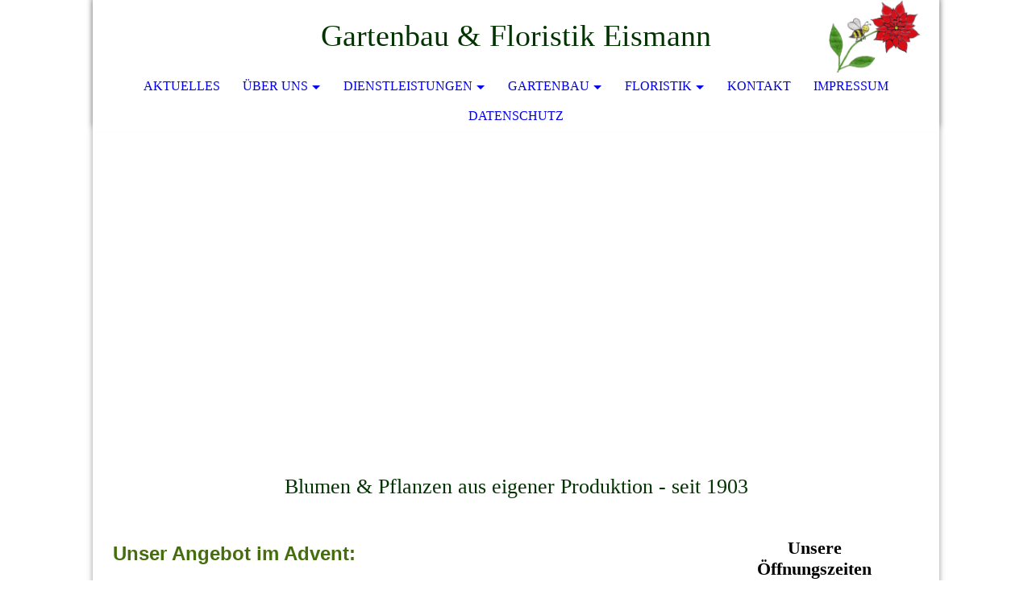

--- FILE ---
content_type: text/html; charset=utf-8
request_url: http://gartenbau-floristik-eismann.de/Ueber-uns/Veranstaltungen/Advent
body_size: 79248
content:
<!DOCTYPE html><html lang="de"><head><meta http-equiv="Content-Type" content="text/html; charset=UTF-8"><title>Advent</title><link href="https://gartenbau-floristik-eismann.de/Ueber-uns/Veranstaltungen/Advent" rel="canonical"><meta content="Advent" property="og:title"><meta content="website" property="og:type"><meta content="https://gartenbau-floristik-eismann.de/Ueber-uns/Veranstaltungen/Advent" property="og:url"><script>
              window.beng = window.beng || {};
              window.beng.env = {
                language: "en",
                country: "US",
                mode: "deploy",
                context: "page",
                pageId: "000003936142",
                skeletonId: "",
                scope: "HTO01FLQZPXK",
                isProtected: false,
                navigationText: "Advent",
                instance: "1",
                common_prefix: "https://homepagedesigner.telekom.de",
                design_common: "https://homepagedesigner.telekom.de/beng/designs/",
                design_template: "oem/cm_dh_073",
                path_design: "https://homepagedesigner.telekom.de/beng/designs/data/oem/cm_dh_073/",
                path_res: "https://homepagedesigner.telekom.de/res/",
                path_bengres: "https://homepagedesigner.telekom.de/beng/res/",
                masterDomain: "",
                preferredDomain: "",
                preprocessHostingUri: function(uri) {
                  
                    return uri || "";
                  
                },
                hideEmptyAreas: false
              };
            </script><script xmlns="http://www.w3.org/1999/xhtml" src="https://homepagedesigner.telekom.de/cm4all-beng-proxy/beng-proxy.js">;</script><link xmlns="http://www.w3.org/1999/xhtml" rel="stylesheet" href="https://homepagedesigner.telekom.de/.cm4all/e/static/3rdparty/font-awesome/css/font-awesome.min.css"></link><link rel="stylesheet" type="text/css" href="//homepagedesigner.telekom.de/.cm4all/res/static/libcm4all-js-widget/3.89.7/css/widget-runtime.css"/>

<link rel="stylesheet" type="text/css" href="//homepagedesigner.telekom.de/.cm4all/res/static/beng-editor/5.3.130/css/deploy.css"/>

<link rel="stylesheet" type="text/css" href="//homepagedesigner.telekom.de/.cm4all/res/static/libcm4all-js-widget/3.89.7/css/slideshow-common.css"/>

<script src="//homepagedesigner.telekom.de/.cm4all/res/static/jquery-1.7/jquery.js">;</script><script src="//homepagedesigner.telekom.de/.cm4all/res/static/prototype-1.7.3/prototype.js">;</script><script src="//homepagedesigner.telekom.de/.cm4all/res/static/jslib/1.4.1/js/legacy.js">;</script><script src="//homepagedesigner.telekom.de/.cm4all/res/static/libcm4all-js-widget/3.89.7/js/widget-runtime.js">;</script>

<script src="//homepagedesigner.telekom.de/.cm4all/res/static/libcm4all-js-widget/3.89.7/js/slideshow-common.js">;</script>

<script src="//homepagedesigner.telekom.de/.cm4all/res/static/beng-editor/5.3.130/js/deploy.js">;</script>

<meta name="viewport" content="width=device-width, initial-scale=1"><link rel="stylesheet" type="text/css" href="https://homepagedesigner.telekom.de/.cm4all/designs/static/oem/cm_dh_073/1767916863.6677632/css/main.css"><link rel="stylesheet" type="text/css" href="https://homepagedesigner.telekom.de/.cm4all/designs/static/oem/cm_dh_073/1767916863.6677632/css/responsive.css"><link rel="stylesheet" type="text/css" href="https://homepagedesigner.telekom.de/.cm4all/designs/static/oem/cm_dh_073/1767916863.6677632/css/cm-templates-global-style.css"><script type="text/javascript" language="javascript" src="https://homepagedesigner.telekom.de/.cm4all/designs/static/oem/cm_dh_073/1767916863.6677632/js/fix_sidebar.js"></script><script type="text/javascript" language="javascript" src="https://homepagedesigner.telekom.de/.cm4all/designs/static/oem/cm_dh_073/1767916863.6677632/js/effects.js"></script><script type="text/javascript" language="javascript" src="https://homepagedesigner.telekom.de/.cm4all/designs/static/oem/cm_dh_073/1767916863.6677632/js/parallax.js"></script><script type="text/javascript" language="javascript" src="https://homepagedesigner.telekom.de/.cm4all/designs/static/oem/cm_dh_073/1767916863.6677632/js/cm_template-focus-point.js"></script><script type="text/javascript" language="javascript" src="https://homepagedesigner.telekom.de/.cm4all/designs/static/oem/cm_dh_073/1767916863.6677632/js/cm-templates-global-script.js"></script><!--$Id: template.xsl 1832 2012-03-01 10:37:09Z dominikh $--><link href="/.cm4all/handler.php/vars.css?v=20260116171355" type="text/css" rel="stylesheet"><style type="text/css">.cm-logo {background-image: url("/.cm4all/uproc.php/0/.EismannLogoBearbeitet2.png/picture-1200?_=175c8194d17");
        background-position: 0% 12%;
background-size: auto 125%;
background-repeat: no-repeat;
      }</style><script type="text/javascript">window.cmLogoWidgetId = "CMTOI_cm4all_com_widgets_Logo_12957988";
            window.cmLogoGetCommonWidget = function (){
                return new cm4all.Common.Widget({
            base    : "/Ueber-uns/Veranstaltungen/Advent",
            session : "",
            frame   : "",
            path    : "CMTOI_cm4all_com_widgets_Logo_12957988"
        })
            };
            window.logoConfiguration = {
                "cm-logo-x" : "0%",
        "cm-logo-y" : "12%",
        "cm-logo-v" : "2.0",
        "cm-logo-w" : "auto",
        "cm-logo-h" : "125%",
        "cm-logo-di" : "oem/cm_dh_073",
        "cm-logo-u" : "uro-service://",
        "cm-logo-k" : "%7B%22serviceId%22%3A%220%22%2C%22path%22%3A%22%2F%22%2C%22name%22%3A%22EismannLogoBearbeitet2.png%22%2C%22type%22%3A%22image%2Fpng%22%2C%22size%22%3A3061740%2C%22start%22%3A%22175c8194d17%22%2C%22width%22%3A2781%2C%22height%22%3A2226%7D",
        "cm-logo-bc" : "",
        "cm-logo-ln" : "/Aktuelles",
        "cm-logo-ln$" : "home",
        "cm-logo-hi" : false
        ,
        _logoBaseUrl : "uro-service:\/\/",
        _logoPath : "%7B%22serviceId%22%3A%220%22%2C%22path%22%3A%22%2F%22%2C%22name%22%3A%22EismannLogoBearbeitet2.png%22%2C%22type%22%3A%22image%2Fpng%22%2C%22size%22%3A3061740%2C%22start%22%3A%22175c8194d17%22%2C%22width%22%3A2781%2C%22height%22%3A2226%7D"
        };
            jQuery(document).ready(function() {
                var href = (beng.env.mode == "deploy" ? "/" : "/Aktuelles");
                jQuery(".cm-logo").wrap("<a style='text-decoration: none;' href='" + href + "'></a>");
            });
            
          jQuery(document).ready(function() {
            var logoElement = jQuery(".cm-logo");
            logoElement.attr("role", "img");
            logoElement.attr("tabindex", "0");
            logoElement.attr("aria-label", "logo");
          });
        </script><link rel="icon" href="data:;base64,iVBORw0KGgo="/><style id="cm_table_styles"></style><style id="cm_background_queries"></style><script type="application/x-cm4all-cookie-consent" data-code=""></script></head><body ondrop="return false;" class=" device-desktop cm-deploy cm-deploy-342 cm-deploy-4x"><div class="cm-background" data-cm-qa-bg="image"></div><div class="cm-background-video" data-cm-qa-bg="video"></div><div class="cm-background-effects" data-cm-qa-bg="effect"></div><div class="cm-templates-container"><nav class="navigation_wrapper nav_mob" id="cm_navigation"><div class="logo_wrapper"><div class="cm-logo"> </div></div><ul id="cm_mainnavigation"><li id="cm_navigation_pid_3936144"><a title="Aktuelles" href="/Aktuelles" class="cm_anchor">Aktuelles</a></li><li id="cm_navigation_pid_484993" class="cm_current cm_has_subnavigation"><a title="Über uns" href="/Ueber-uns" class="cm_anchor">Über uns</a><ul class="cm_subnavigation" id="cm_subnavigation_pid_484993"><li id="cm_navigation_pid_1308011"><a title="Stellenangebote" href="/Ueber-uns/Stellenangebote" class="cm_anchor">Stellenangebote</a></li><li id="cm_navigation_pid_3936129"><a title="Geschichte" href="/Ueber-uns/Geschichte" class="cm_anchor">Geschichte</a></li><li id="cm_navigation_pid_1147620" class="cm_has_subnavigation"><a title="Erfolge &amp; Presse" href="/Ueber-uns/Erfolge-Presse" class="cm_anchor">Erfolge &amp; Presse</a><ul class="cm_subnavigation" id="cm_subnavigation_pid_1147620"><li id="cm_navigation_pid_920736"><a title="BuGa" href="/Ueber-uns/Erfolge-Presse/BuGa" class="cm_anchor">BuGa</a></li></ul></li><li id="cm_navigation_pid_3936143" class="cm_current cm_has_subnavigation"><a title="Veranstaltungen" href="/Ueber-uns/Veranstaltungen" class="cm_anchor">Veranstaltungen</a><ul class="cm_subnavigation" id="cm_subnavigation_pid_3936143"><li id="cm_navigation_pid_3936142" class="cm_current"><a title="Advent" href="/Ueber-uns/Veranstaltungen/Advent" class="cm_anchor">Advent</a></li><li id="cm_navigation_pid_3936141"><a title="Frühjahr" href="/Ueber-uns/Veranstaltungen/Fruehjahr" class="cm_anchor">Frühjahr</a></li></ul></li></ul></li><li id="cm_navigation_pid_3936140" class="cm_has_subnavigation"><a title="Dienstleistungen" href="/Dienstleistungen" class="cm_anchor">Dienstleistungen</a><ul class="cm_subnavigation" id="cm_subnavigation_pid_3936140"><li id="cm_navigation_pid_3936139"><a title="Grabpflege" href="/Dienstleistungen/Grabpflege" class="cm_anchor">Grabpflege</a></li><li id="cm_navigation_pid_3936138"><a title="Balkonkastenservice" href="/Dienstleistungen/Balkonkastenservice" class="cm_anchor">Balkonkastenservice</a></li></ul></li><li id="cm_navigation_pid_3936137" class="cm_has_subnavigation"><a title="Gartenbau" href="/Gartenbau" class="cm_anchor">Gartenbau</a><ul class="cm_subnavigation" id="cm_subnavigation_pid_3936137"><li id="cm_navigation_pid_3936136"><a title="Frühling" href="/Gartenbau/Fruehling" class="cm_anchor">Frühling</a></li><li id="cm_navigation_pid_3936135" class="cm_has_subnavigation"><a title="Sommer" href="/Gartenbau/Sommer" class="cm_anchor">Sommer</a><ul class="cm_subnavigation" id="cm_subnavigation_pid_3936135"><li id="cm_navigation_pid_624932"><a title="Beet- und Balkon" href="/Gartenbau/Sommer/Beet-und-Balkon" class="cm_anchor">Beet- und Balkon</a></li></ul></li><li id="cm_navigation_pid_3936134"><a title="Herbst" href="/Gartenbau/Herbst" class="cm_anchor">Herbst</a></li><li id="cm_navigation_pid_3936133"><a title="Winter" href="/Gartenbau/Winter" class="cm_anchor">Winter</a></li></ul></li><li id="cm_navigation_pid_3936132" class="cm_has_subnavigation"><a title="Floristik" href="/Floristik" class="cm_anchor">Floristik</a><ul class="cm_subnavigation" id="cm_subnavigation_pid_3936132"><li id="cm_navigation_pid_3936131"><a title="Grabschmuck" href="/Floristik/Grabschmuck" class="cm_anchor">Grabschmuck</a></li><li id="cm_navigation_pid_3936130"><a title="Hochzeitsfloristik" href="/Floristik/Hochzeitsfloristik" class="cm_anchor">Hochzeitsfloristik</a></li></ul></li><li id="cm_navigation_pid_3936179"><a title="Kontakt" href="/Kontakt" class="cm_anchor">Kontakt</a></li><li id="cm_navigation_pid_3936127"><a title="Impressum" href="/Impressum" class="cm_anchor">Impressum</a></li><li id="cm_navigation_pid_3936126"><a title="Datenschutz" href="/Datenschutz" class="cm_anchor">Datenschutz</a></li></ul></nav><div class="page_wrapper"><header class="head_wrapper cm_can_be_empty" onmouseover="javascript:jQuery('.navigation_wrapper').addClass('open_navigation');" onmouseout="javascript:jQuery('.navigation_wrapper').removeClass('open_navigation');"><div class="head_elements"><div class="toggle_navigation"><a href="javascript:void(0);" class="toggle_navigation btn" onclick="jQuery('body').toggleClass('pinned');"><i class="fa fa-th"></i> </a></div><div class="title_wrapper cm_can_be_empty"><div class="title cm_can_be_empty cm-templates-heading__title" id="title" style="visibility:visible;"><span style="font-size: 48px; font-family: Merriweather, serif;"><br><span style="color: #003300;"><span style="font-family: Georgia, serif;">Gartenbau &amp; Floristik Eismann</span><br></span></span></div></div><div class="logo_wrapper nav_desk"><div class="cm_can_be_empty cm-logo" id="logo"> </div></div></div><nav class="navigation_wrapper nav_desk" id="cm_navigation"><ul id="cm_mainnavigation"><li id="cm_navigation_pid_3936144"><a title="Aktuelles" href="/Aktuelles" class="cm_anchor">Aktuelles</a></li><li id="cm_navigation_pid_484993" class="cm_current cm_has_subnavigation"><a title="Über uns" href="/Ueber-uns" class="cm_anchor">Über uns</a><ul class="cm_subnavigation" id="cm_subnavigation_pid_484993"><li id="cm_navigation_pid_1308011"><a title="Stellenangebote" href="/Ueber-uns/Stellenangebote" class="cm_anchor">Stellenangebote</a></li><li id="cm_navigation_pid_3936129"><a title="Geschichte" href="/Ueber-uns/Geschichte" class="cm_anchor">Geschichte</a></li><li id="cm_navigation_pid_1147620" class="cm_has_subnavigation"><a title="Erfolge &amp; Presse" href="/Ueber-uns/Erfolge-Presse" class="cm_anchor">Erfolge &amp; Presse</a><ul class="cm_subnavigation" id="cm_subnavigation_pid_1147620"><li id="cm_navigation_pid_920736"><a title="BuGa" href="/Ueber-uns/Erfolge-Presse/BuGa" class="cm_anchor">BuGa</a></li></ul></li><li id="cm_navigation_pid_3936143" class="cm_current cm_has_subnavigation"><a title="Veranstaltungen" href="/Ueber-uns/Veranstaltungen" class="cm_anchor">Veranstaltungen</a><ul class="cm_subnavigation" id="cm_subnavigation_pid_3936143"><li id="cm_navigation_pid_3936142" class="cm_current"><a title="Advent" href="/Ueber-uns/Veranstaltungen/Advent" class="cm_anchor">Advent</a></li><li id="cm_navigation_pid_3936141"><a title="Frühjahr" href="/Ueber-uns/Veranstaltungen/Fruehjahr" class="cm_anchor">Frühjahr</a></li></ul></li></ul></li><li id="cm_navigation_pid_3936140" class="cm_has_subnavigation"><a title="Dienstleistungen" href="/Dienstleistungen" class="cm_anchor">Dienstleistungen</a><ul class="cm_subnavigation" id="cm_subnavigation_pid_3936140"><li id="cm_navigation_pid_3936139"><a title="Grabpflege" href="/Dienstleistungen/Grabpflege" class="cm_anchor">Grabpflege</a></li><li id="cm_navigation_pid_3936138"><a title="Balkonkastenservice" href="/Dienstleistungen/Balkonkastenservice" class="cm_anchor">Balkonkastenservice</a></li></ul></li><li id="cm_navigation_pid_3936137" class="cm_has_subnavigation"><a title="Gartenbau" href="/Gartenbau" class="cm_anchor">Gartenbau</a><ul class="cm_subnavigation" id="cm_subnavigation_pid_3936137"><li id="cm_navigation_pid_3936136"><a title="Frühling" href="/Gartenbau/Fruehling" class="cm_anchor">Frühling</a></li><li id="cm_navigation_pid_3936135" class="cm_has_subnavigation"><a title="Sommer" href="/Gartenbau/Sommer" class="cm_anchor">Sommer</a><ul class="cm_subnavigation" id="cm_subnavigation_pid_3936135"><li id="cm_navigation_pid_624932"><a title="Beet- und Balkon" href="/Gartenbau/Sommer/Beet-und-Balkon" class="cm_anchor">Beet- und Balkon</a></li></ul></li><li id="cm_navigation_pid_3936134"><a title="Herbst" href="/Gartenbau/Herbst" class="cm_anchor">Herbst</a></li><li id="cm_navigation_pid_3936133"><a title="Winter" href="/Gartenbau/Winter" class="cm_anchor">Winter</a></li></ul></li><li id="cm_navigation_pid_3936132" class="cm_has_subnavigation"><a title="Floristik" href="/Floristik" class="cm_anchor">Floristik</a><ul class="cm_subnavigation" id="cm_subnavigation_pid_3936132"><li id="cm_navigation_pid_3936131"><a title="Grabschmuck" href="/Floristik/Grabschmuck" class="cm_anchor">Grabschmuck</a></li><li id="cm_navigation_pid_3936130"><a title="Hochzeitsfloristik" href="/Floristik/Hochzeitsfloristik" class="cm_anchor">Hochzeitsfloristik</a></li></ul></li><li id="cm_navigation_pid_3936179"><a title="Kontakt" href="/Kontakt" class="cm_anchor">Kontakt</a></li><li id="cm_navigation_pid_3936127"><a title="Impressum" href="/Impressum" class="cm_anchor">Impressum</a></li><li id="cm_navigation_pid_3936126"><a title="Datenschutz" href="/Datenschutz" class="cm_anchor">Datenschutz</a></li></ul></nav></header><div class="spacer"></div><div class="cm-kv-0 cm-template-keyvisual__media cm_can_be_empty" id="keyvisual" data-parallax="scroll" data-image-src="" data-speed="0.2"></div><div class="main_wrapper cm-template-content"><div class="subtitle_wrapper"><div class="subtitle cm_can_be_empty cm-templates-heading__subtitle" id="subtitle" style="visibility:visible;"><span style="font-weight: normal; color: #003300; font-size: 30px; font-family: Georgia, serif;">Blumen &amp; Pflanzen aus eigener Produktion - seit 1903 <br></span></div></div><main class="content_main_dho cm-template-content__main cm-templates-text" data-cm-hintable="yes"><p> </p><p><strong style="font-size: 24px; font-family: Tahoma, Geneva, sans-serif;"><span style="color: #446e0d;">Unser Angebot im Advent: </span></strong></p><p><span style="font-size: 20px; color: #446e0d; font-family: Tahoma, Geneva, sans-serif;">kreative Adventsfloristik...</span></p><div class="clearFloating" style="clear:both;height: 0px; width: auto;"></div><div id="widgetcontainer_TKOMSI_com_cm4all_wdn_PhotoGrid_25389437" class="
				    cm_widget_block
					cm_widget com_cm4all_wdn_PhotoGrid cm_widget_block_center" style="width:100%; max-width:100%; "><div class="cm_widget_anchor"><a name="TKOMSI_com_cm4all_wdn_PhotoGrid_25389437" id="widgetanchor_TKOMSI_com_cm4all_wdn_PhotoGrid_25389437"><!--com.cm4all.wdn.PhotoGrid--></a></div><script type="text/javascript">
window.cm4all.widgets.register( '/Ueber-uns/Veranstaltungen/Advent', '', '', 'TKOMSI_com_cm4all_wdn_PhotoGrid_25389437');
</script>
		<script type="text/javascript">
	(function() {

		var links = ["@\/3rd\/photoswipe-4.1.2\/photoswipe.css","@\/css\/show-lightbox.min.css?version=63.css","@\/css\/show-grid.min.css?version=63.css"];
		for( var i=0; i<links.length; i++) {
			if( links[i].indexOf( '@')==0) {
				links[i] = "https://homepagedesigner.telekom.de/.cm4all/widgetres.php/com.cm4all.wdn.PhotoGrid/" + links[i].substring( 2);
			} else if( links[i].indexOf( '/')!=0) {
				links[i] = window.cm4all.widgets[ 'TKOMSI_com_cm4all_wdn_PhotoGrid_25389437'].url( links[i]);
			}
		}
		cm4all.Common.loadCss( links);

		var scripts = ["@\/js\/show.min.js?version=63.js","@\/3rd\/photoswipe-4.1.2\/photoswipe.min.js","@\/js\/show-lightbox.min.js?version=63.js","@\/3rd\/bricklayer-0.4.3\/bricklayer.min.js","@\/js\/show-grid.min.js?version=63.js"];
		for( var i=0; i<scripts.length; i++) {
			if( scripts[i].indexOf( '@')==0) {
				scripts[i] = "https://homepagedesigner.telekom.de/.cm4all/widgetres.php/com.cm4all.wdn.PhotoGrid/" + scripts[i].substring( 2);
			} else if( scripts[i].indexOf( '/')!=0) {
				scripts[i] = window.cm4all.widgets[ 'TKOMSI_com_cm4all_wdn_PhotoGrid_25389437'].url( scripts[i]);
			}
		}

		var deferred = jQuery.Deferred();
		window.cm4all.widgets[ 'TKOMSI_com_cm4all_wdn_PhotoGrid_25389437'].ready = (function() {
			var ready = function ready( handler) {
				deferred.done( handler);
			};
			return deferred.promise( ready);
		})();
		cm4all.Common.requireLibrary( scripts, function() {
			deferred.resolveWith( window.cm4all.widgets[ 'TKOMSI_com_cm4all_wdn_PhotoGrid_25389437']);
		});
	})();
</script><!-- PhotoAlbum -->
<script type="text/javascript">
    (function() {
    if (document.querySelector('link[href*="/font-awesome."], link[href*="/e/Bundle/"]')) {
      return;
    }

    var request = new XMLHttpRequest();
    request.open('GET', '//cdn-eu.c4t.cc/font-awesome,version=4?format=json', true);
    request.onload = function() {
      if (request.status >= 200 && request.status < 400) {
        var data = JSON.parse(request.responseText);
        if (data && data.resources && Array.isArray(data.resources.css)) {
          window.Common.loadCss(data.resources.css);
        }
      }
    };
    request.send();
  })();
</script>

<div
  class="cm-widget_photoalbum cm-w_pha-grid"
  style="opacity: 0;"
  id="C_TKOMSI_com_cm4all_wdn_PhotoGrid_25389437__-photos"
>
  
  
<!-- PhotoGrid -->
<div class="cm-w_pha-list bricklayer cm-w_pha-m cm-w_pha-lightbox">
  <div class='cm-w_pha-item' data-index='0'   data-title="DSCN0378"><div class='cm-w_pha-uro-item'>  <picture><source srcset="/.cm4all/uproc.php/0/Advent/.DSCN0378.JPG/picture-1600?_=16e9eb04330 1x, /.cm4all/uproc.php/0/Advent/.DSCN0378.JPG/picture-2600?_=16e9eb04330 2x" media="(min-width:800px)"><source srcset="/.cm4all/uproc.php/0/Advent/.DSCN0378.JPG/picture-1200?_=16e9eb04330 1x, /.cm4all/uproc.php/0/Advent/.DSCN0378.JPG/picture-1600?_=16e9eb04330 2x" media="(min-width:600px)"><source srcset="/.cm4all/uproc.php/0/Advent/.DSCN0378.JPG/picture-800?_=16e9eb04330 1x, /.cm4all/uproc.php/0/Advent/.DSCN0378.JPG/picture-1200?_=16e9eb04330 2x" media="(min-width:400px)"><source srcset="/.cm4all/uproc.php/0/Advent/.DSCN0378.JPG/picture-400?_=16e9eb04330 1x, /.cm4all/uproc.php/0/Advent/.DSCN0378.JPG/picture-800?_=16e9eb04330 2x" media="(min-width:200px)"><source srcset="/.cm4all/uproc.php/0/Advent/.DSCN0378.JPG/picture-200?_=16e9eb04330 1x, /.cm4all/uproc.php/0/Advent/.DSCN0378.JPG/picture-400?_=16e9eb04330 2x" media="(min-width:100px)"><img src="/.cm4all/uproc.php/0/Advent/.DSCN0378.JPG/picture-200?_=16e9eb04330" data-uro-original="/.cm4all/uproc.php/0/Advent/DSCN0378.JPG?_=16e9eb04330" onerror="uroGlobal().util.error(this, '', 'uro-widget')" data-uro-width="4608" data-uro-height="3456" alt="DSCN0378"></picture></div></div><div class='cm-w_pha-item' data-index='1'   data-title="DSCN0405"><div class='cm-w_pha-uro-item'>  <picture><source srcset="/.cm4all/uproc.php/0/Advent/.DSCN0405.JPG/picture-1600?_=16e9eb00898 1x, /.cm4all/uproc.php/0/Advent/.DSCN0405.JPG/picture-2600?_=16e9eb00898 2x" media="(min-width:800px)"><source srcset="/.cm4all/uproc.php/0/Advent/.DSCN0405.JPG/picture-1200?_=16e9eb00898 1x, /.cm4all/uproc.php/0/Advent/.DSCN0405.JPG/picture-1600?_=16e9eb00898 2x" media="(min-width:600px)"><source srcset="/.cm4all/uproc.php/0/Advent/.DSCN0405.JPG/picture-800?_=16e9eb00898 1x, /.cm4all/uproc.php/0/Advent/.DSCN0405.JPG/picture-1200?_=16e9eb00898 2x" media="(min-width:400px)"><source srcset="/.cm4all/uproc.php/0/Advent/.DSCN0405.JPG/picture-400?_=16e9eb00898 1x, /.cm4all/uproc.php/0/Advent/.DSCN0405.JPG/picture-800?_=16e9eb00898 2x" media="(min-width:200px)"><source srcset="/.cm4all/uproc.php/0/Advent/.DSCN0405.JPG/picture-200?_=16e9eb00898 1x, /.cm4all/uproc.php/0/Advent/.DSCN0405.JPG/picture-400?_=16e9eb00898 2x" media="(min-width:100px)"><img src="/.cm4all/uproc.php/0/Advent/.DSCN0405.JPG/picture-200?_=16e9eb00898" data-uro-original="/.cm4all/uproc.php/0/Advent/DSCN0405.JPG?_=16e9eb00898" onerror="uroGlobal().util.error(this, '', 'uro-widget')" data-uro-width="4608" data-uro-height="3456" alt="DSCN0405"></picture></div></div><div class='cm-w_pha-item' data-index='2'   data-title="WhatsApp Image 2020-11-24 at 15.30.1916"><div class='cm-w_pha-uro-item'>  <picture><source srcset="/.cm4all/uproc.php/0/Advent/.WhatsApp%20Image%202020-11-24%20at%2015.30.1916.jpeg/picture-1600?_=17f46679f16 1x, /.cm4all/uproc.php/0/Advent/.WhatsApp%20Image%202020-11-24%20at%2015.30.1916.jpeg/picture-2600?_=17f46679f16 2x" media="(min-width:800px)"><source srcset="/.cm4all/uproc.php/0/Advent/.WhatsApp%20Image%202020-11-24%20at%2015.30.1916.jpeg/picture-1200?_=17f46679f16 1x, /.cm4all/uproc.php/0/Advent/.WhatsApp%20Image%202020-11-24%20at%2015.30.1916.jpeg/picture-1600?_=17f46679f16 2x" media="(min-width:600px)"><source srcset="/.cm4all/uproc.php/0/Advent/.WhatsApp%20Image%202020-11-24%20at%2015.30.1916.jpeg/picture-800?_=17f46679f16 1x, /.cm4all/uproc.php/0/Advent/.WhatsApp%20Image%202020-11-24%20at%2015.30.1916.jpeg/picture-1200?_=17f46679f16 2x" media="(min-width:400px)"><source srcset="/.cm4all/uproc.php/0/Advent/.WhatsApp%20Image%202020-11-24%20at%2015.30.1916.jpeg/picture-400?_=17f46679f16 1x, /.cm4all/uproc.php/0/Advent/.WhatsApp%20Image%202020-11-24%20at%2015.30.1916.jpeg/picture-800?_=17f46679f16 2x" media="(min-width:200px)"><source srcset="/.cm4all/uproc.php/0/Advent/.WhatsApp%20Image%202020-11-24%20at%2015.30.1916.jpeg/picture-200?_=17f46679f16 1x, /.cm4all/uproc.php/0/Advent/.WhatsApp%20Image%202020-11-24%20at%2015.30.1916.jpeg/picture-400?_=17f46679f16 2x" media="(min-width:100px)"><img src="/.cm4all/uproc.php/0/Advent/.WhatsApp%20Image%202020-11-24%20at%2015.30.1916.jpeg/picture-200?_=17f46679f16" data-uro-original="/.cm4all/uproc.php/0/Advent/WhatsApp%20Image%202020-11-24%20at%2015.30.1916.jpeg?_=17f46679f16" onerror="uroGlobal().util.error(this, '', 'uro-widget')" data-uro-width="768" data-uro-height="1024" alt="WhatsApp Image 2020-11-24 at 15.30.1916"></picture></div></div><div class='cm-w_pha-item' data-index='3'   data-title="WhatsApp Image 2020-11-24 at 15.30.1912"><div class='cm-w_pha-uro-item'>  <picture><source srcset="/.cm4all/uproc.php/0/Advent/.WhatsApp%20Image%202020-11-24%20at%2015.30.1912.jpeg/picture-1600?_=17f4667a1c8 1x, /.cm4all/uproc.php/0/Advent/.WhatsApp%20Image%202020-11-24%20at%2015.30.1912.jpeg/picture-2600?_=17f4667a1c8 2x" media="(min-width:800px)"><source srcset="/.cm4all/uproc.php/0/Advent/.WhatsApp%20Image%202020-11-24%20at%2015.30.1912.jpeg/picture-1200?_=17f4667a1c8 1x, /.cm4all/uproc.php/0/Advent/.WhatsApp%20Image%202020-11-24%20at%2015.30.1912.jpeg/picture-1600?_=17f4667a1c8 2x" media="(min-width:600px)"><source srcset="/.cm4all/uproc.php/0/Advent/.WhatsApp%20Image%202020-11-24%20at%2015.30.1912.jpeg/picture-800?_=17f4667a1c8 1x, /.cm4all/uproc.php/0/Advent/.WhatsApp%20Image%202020-11-24%20at%2015.30.1912.jpeg/picture-1200?_=17f4667a1c8 2x" media="(min-width:400px)"><source srcset="/.cm4all/uproc.php/0/Advent/.WhatsApp%20Image%202020-11-24%20at%2015.30.1912.jpeg/picture-400?_=17f4667a1c8 1x, /.cm4all/uproc.php/0/Advent/.WhatsApp%20Image%202020-11-24%20at%2015.30.1912.jpeg/picture-800?_=17f4667a1c8 2x" media="(min-width:200px)"><source srcset="/.cm4all/uproc.php/0/Advent/.WhatsApp%20Image%202020-11-24%20at%2015.30.1912.jpeg/picture-200?_=17f4667a1c8 1x, /.cm4all/uproc.php/0/Advent/.WhatsApp%20Image%202020-11-24%20at%2015.30.1912.jpeg/picture-400?_=17f4667a1c8 2x" media="(min-width:100px)"><img src="/.cm4all/uproc.php/0/Advent/.WhatsApp%20Image%202020-11-24%20at%2015.30.1912.jpeg/picture-200?_=17f4667a1c8" data-uro-original="/.cm4all/uproc.php/0/Advent/WhatsApp%20Image%202020-11-24%20at%2015.30.1912.jpeg?_=17f4667a1c8" onerror="uroGlobal().util.error(this, '', 'uro-widget')" data-uro-width="768" data-uro-height="1024" alt="WhatsApp Image 2020-11-24 at 15.30.1912"></picture></div></div><div class='cm-w_pha-item' data-index='4'   data-title="DSCN4145"><div class='cm-w_pha-uro-item'>  <picture><source srcset="/.cm4all/uproc.php/0/Advent/.DSCN4145.JPG/picture-1600?_=17f4667d42a 1x, /.cm4all/uproc.php/0/Advent/.DSCN4145.JPG/picture-2600?_=17f4667d42a 2x" media="(min-width:800px)"><source srcset="/.cm4all/uproc.php/0/Advent/.DSCN4145.JPG/picture-1200?_=17f4667d42a 1x, /.cm4all/uproc.php/0/Advent/.DSCN4145.JPG/picture-1600?_=17f4667d42a 2x" media="(min-width:600px)"><source srcset="/.cm4all/uproc.php/0/Advent/.DSCN4145.JPG/picture-800?_=17f4667d42a 1x, /.cm4all/uproc.php/0/Advent/.DSCN4145.JPG/picture-1200?_=17f4667d42a 2x" media="(min-width:400px)"><source srcset="/.cm4all/uproc.php/0/Advent/.DSCN4145.JPG/picture-400?_=17f4667d42a 1x, /.cm4all/uproc.php/0/Advent/.DSCN4145.JPG/picture-800?_=17f4667d42a 2x" media="(min-width:200px)"><source srcset="/.cm4all/uproc.php/0/Advent/.DSCN4145.JPG/picture-200?_=17f4667d42a 1x, /.cm4all/uproc.php/0/Advent/.DSCN4145.JPG/picture-400?_=17f4667d42a 2x" media="(min-width:100px)"><img src="/.cm4all/uproc.php/0/Advent/.DSCN4145.JPG/picture-200?_=17f4667d42a" data-uro-original="/.cm4all/uproc.php/0/Advent/DSCN4145.JPG?_=17f4667d42a" onerror="uroGlobal().util.error(this, '', 'uro-widget')" data-uro-width="4608" data-uro-height="3456" alt="DSCN4145"></picture></div></div><div class='cm-w_pha-item' data-index='5'   data-title="DSCN0397"><div class='cm-w_pha-uro-item'>  <picture><source srcset="/.cm4all/uproc.php/0/Advent/.DSCN0397.JPG/picture-1600?_=16e9eb01450 1x, /.cm4all/uproc.php/0/Advent/.DSCN0397.JPG/picture-2600?_=16e9eb01450 2x" media="(min-width:800px)"><source srcset="/.cm4all/uproc.php/0/Advent/.DSCN0397.JPG/picture-1200?_=16e9eb01450 1x, /.cm4all/uproc.php/0/Advent/.DSCN0397.JPG/picture-1600?_=16e9eb01450 2x" media="(min-width:600px)"><source srcset="/.cm4all/uproc.php/0/Advent/.DSCN0397.JPG/picture-800?_=16e9eb01450 1x, /.cm4all/uproc.php/0/Advent/.DSCN0397.JPG/picture-1200?_=16e9eb01450 2x" media="(min-width:400px)"><source srcset="/.cm4all/uproc.php/0/Advent/.DSCN0397.JPG/picture-400?_=16e9eb01450 1x, /.cm4all/uproc.php/0/Advent/.DSCN0397.JPG/picture-800?_=16e9eb01450 2x" media="(min-width:200px)"><source srcset="/.cm4all/uproc.php/0/Advent/.DSCN0397.JPG/picture-200?_=16e9eb01450 1x, /.cm4all/uproc.php/0/Advent/.DSCN0397.JPG/picture-400?_=16e9eb01450 2x" media="(min-width:100px)"><img src="/.cm4all/uproc.php/0/Advent/.DSCN0397.JPG/picture-200?_=16e9eb01450" data-uro-original="/.cm4all/uproc.php/0/Advent/DSCN0397.JPG?_=16e9eb01450" onerror="uroGlobal().util.error(this, '', 'uro-widget')" data-uro-width="4608" data-uro-height="3456" alt="DSCN0397"></picture></div></div><div class='cm-w_pha-item' data-index='6'   data-title="CAM08080"><div class='cm-w_pha-uro-item'>  <picture><source srcset="/.cm4all/uproc.php/0/Advent/.CAM08080.jpg/picture-1600?_=17f4667fc89 1x, /.cm4all/uproc.php/0/Advent/.CAM08080.jpg/picture-2600?_=17f4667fc89 2x" media="(min-width:800px)"><source srcset="/.cm4all/uproc.php/0/Advent/.CAM08080.jpg/picture-1200?_=17f4667fc89 1x, /.cm4all/uproc.php/0/Advent/.CAM08080.jpg/picture-1600?_=17f4667fc89 2x" media="(min-width:600px)"><source srcset="/.cm4all/uproc.php/0/Advent/.CAM08080.jpg/picture-800?_=17f4667fc89 1x, /.cm4all/uproc.php/0/Advent/.CAM08080.jpg/picture-1200?_=17f4667fc89 2x" media="(min-width:400px)"><source srcset="/.cm4all/uproc.php/0/Advent/.CAM08080.jpg/picture-400?_=17f4667fc89 1x, /.cm4all/uproc.php/0/Advent/.CAM08080.jpg/picture-800?_=17f4667fc89 2x" media="(min-width:200px)"><source srcset="/.cm4all/uproc.php/0/Advent/.CAM08080.jpg/picture-200?_=17f4667fc89 1x, /.cm4all/uproc.php/0/Advent/.CAM08080.jpg/picture-400?_=17f4667fc89 2x" media="(min-width:100px)"><img src="/.cm4all/uproc.php/0/Advent/.CAM08080.jpg/picture-200?_=17f4667fc89" data-uro-original="/.cm4all/uproc.php/0/Advent/CAM08080.jpg?_=17f4667fc89" onerror="uroGlobal().util.error(this, '', 'uro-widget')" data-uro-width="2560" data-uro-height="1920" alt="CAM08080"></picture></div></div></div>

<!-- /PhotoGrid -->

  
</div>
<script type="text/javascript">
(function () {
  'use strict';
  var options = {
    imagesLeft:  0,
    imagesCount: 7,
    cPrefix: 'C_TKOMSI_com_cm4all_wdn_PhotoGrid_25389437__',
    containerId: 'C_TKOMSI_com_cm4all_wdn_PhotoGrid_25389437__-photos',
    cClass: 'cm-w_pha',
    cPath: 'TKOMSI_com_cm4all_wdn_PhotoGrid_25389437',
    endpoint: {
      photos: window.cm4all.widgets['TKOMSI_com_cm4all_wdn_PhotoGrid_25389437'].url('photos')
    },
    isPreview: undefined
  };
  var lgtboxOptions = {
    debug: options.debug,
    isShowTitle: false,
    text: {"error":"Das Bild konnte nicht geladen werden."},
    templateId: 'cm-widget_photoalbum-lightbox',
    endpoint: {
      photoswipeTemplate: window.cm4all.widgets['TKOMSI_com_cm4all_wdn_PhotoGrid_25389437'].url('lightbox')
    }
  };
  window.cm4all.widgets['TKOMSI_com_cm4all_wdn_PhotoGrid_25389437'].ready(function() {
    var photoAlbum = new window.cm4widget.photoalbum.PhotoGrid(options);    photoAlbum.init();
    if(typeof lgtboxOptions === "object") {
      var lgtbox = new window.cm4widget.photoalbum.PhotoLightBox(photoAlbum, lgtboxOptions);
      lgtbox.init();
    }
  })
}());
</script>
<!-- /PhotoAlbum -->
</div><p> </p><p style="text-align: left;"><span style="color: #446e0d; font-size: 20px; font-family: Tahoma, Geneva, sans-serif;"> ...und bunte Blütenwunder</span></p><p style="text-align: left;"><span style="color: #446e0d; font-size: 20px; font-family: Tahoma, Geneva, sans-serif;">Zum Beispiel Weihnachtssterne, Amaryllis und Alpenveilchen</span><br></p><div class="clearFloating" style="clear:both;height: 0px; width: auto;"></div><div id="widgetcontainer_TKOMSI_com_cm4all_wdn_PhotoGrid_25389449" class="
				    cm_widget_block
					cm_widget com_cm4all_wdn_PhotoGrid cm_widget_block_center" style="width:100%; max-width:100%; "><div class="cm_widget_anchor"><a name="TKOMSI_com_cm4all_wdn_PhotoGrid_25389449" id="widgetanchor_TKOMSI_com_cm4all_wdn_PhotoGrid_25389449"><!--com.cm4all.wdn.PhotoGrid--></a></div><script type="text/javascript">
window.cm4all.widgets.register( '/Ueber-uns/Veranstaltungen/Advent', '', '', 'TKOMSI_com_cm4all_wdn_PhotoGrid_25389449');
</script>
		<script type="text/javascript">
	(function() {

		var links = ["@\/3rd\/photoswipe-4.1.2\/photoswipe.css","@\/css\/show-lightbox.min.css?version=63.css","@\/css\/show-grid.min.css?version=63.css"];
		for( var i=0; i<links.length; i++) {
			if( links[i].indexOf( '@')==0) {
				links[i] = "https://homepagedesigner.telekom.de/.cm4all/widgetres.php/com.cm4all.wdn.PhotoGrid/" + links[i].substring( 2);
			} else if( links[i].indexOf( '/')!=0) {
				links[i] = window.cm4all.widgets[ 'TKOMSI_com_cm4all_wdn_PhotoGrid_25389449'].url( links[i]);
			}
		}
		cm4all.Common.loadCss( links);

		var scripts = ["@\/js\/show.min.js?version=63.js","@\/3rd\/photoswipe-4.1.2\/photoswipe.min.js","@\/js\/show-lightbox.min.js?version=63.js","@\/3rd\/bricklayer-0.4.3\/bricklayer.min.js","@\/js\/show-grid.min.js?version=63.js"];
		for( var i=0; i<scripts.length; i++) {
			if( scripts[i].indexOf( '@')==0) {
				scripts[i] = "https://homepagedesigner.telekom.de/.cm4all/widgetres.php/com.cm4all.wdn.PhotoGrid/" + scripts[i].substring( 2);
			} else if( scripts[i].indexOf( '/')!=0) {
				scripts[i] = window.cm4all.widgets[ 'TKOMSI_com_cm4all_wdn_PhotoGrid_25389449'].url( scripts[i]);
			}
		}

		var deferred = jQuery.Deferred();
		window.cm4all.widgets[ 'TKOMSI_com_cm4all_wdn_PhotoGrid_25389449'].ready = (function() {
			var ready = function ready( handler) {
				deferred.done( handler);
			};
			return deferred.promise( ready);
		})();
		cm4all.Common.requireLibrary( scripts, function() {
			deferred.resolveWith( window.cm4all.widgets[ 'TKOMSI_com_cm4all_wdn_PhotoGrid_25389449']);
		});
	})();
</script><!-- PhotoAlbum -->
<script type="text/javascript">
    (function() {
    if (document.querySelector('link[href*="/font-awesome."], link[href*="/e/Bundle/"]')) {
      return;
    }

    var request = new XMLHttpRequest();
    request.open('GET', '//cdn-eu.c4t.cc/font-awesome,version=4?format=json', true);
    request.onload = function() {
      if (request.status >= 200 && request.status < 400) {
        var data = JSON.parse(request.responseText);
        if (data && data.resources && Array.isArray(data.resources.css)) {
          window.Common.loadCss(data.resources.css);
        }
      }
    };
    request.send();
  })();
</script>

<div
  class="cm-widget_photoalbum cm-w_pha-grid"
  style="opacity: 0;"
  id="C_TKOMSI_com_cm4all_wdn_PhotoGrid_25389449__-photos"
>
  
  
<!-- PhotoGrid -->
<div class="cm-w_pha-list bricklayer cm-w_pha-m cm-w_pha-lightbox">
  <div class='cm-w_pha-item' data-index='0'   data-title="DSCN0371"><div class='cm-w_pha-uro-item'>  <picture><source srcset="/.cm4all/uproc.php/0/Advent/.DSCN0371.JPG/picture-1600?_=16e9eb05aa0 1x, /.cm4all/uproc.php/0/Advent/.DSCN0371.JPG/picture-2600?_=16e9eb05aa0 2x" media="(min-width:800px)"><source srcset="/.cm4all/uproc.php/0/Advent/.DSCN0371.JPG/picture-1200?_=16e9eb05aa0 1x, /.cm4all/uproc.php/0/Advent/.DSCN0371.JPG/picture-1600?_=16e9eb05aa0 2x" media="(min-width:600px)"><source srcset="/.cm4all/uproc.php/0/Advent/.DSCN0371.JPG/picture-800?_=16e9eb05aa0 1x, /.cm4all/uproc.php/0/Advent/.DSCN0371.JPG/picture-1200?_=16e9eb05aa0 2x" media="(min-width:400px)"><source srcset="/.cm4all/uproc.php/0/Advent/.DSCN0371.JPG/picture-400?_=16e9eb05aa0 1x, /.cm4all/uproc.php/0/Advent/.DSCN0371.JPG/picture-800?_=16e9eb05aa0 2x" media="(min-width:200px)"><source srcset="/.cm4all/uproc.php/0/Advent/.DSCN0371.JPG/picture-200?_=16e9eb05aa0 1x, /.cm4all/uproc.php/0/Advent/.DSCN0371.JPG/picture-400?_=16e9eb05aa0 2x" media="(min-width:100px)"><img src="/.cm4all/uproc.php/0/Advent/.DSCN0371.JPG/picture-200?_=16e9eb05aa0" data-uro-original="/.cm4all/uproc.php/0/Advent/DSCN0371.JPG?_=16e9eb05aa0" onerror="uroGlobal().util.error(this, '', 'uro-widget')" data-uro-width="4608" data-uro-height="3456" alt="DSCN0371"></picture></div></div><div class='cm-w_pha-item' data-index='1'   data-title="CAM03356"><div class='cm-w_pha-uro-item'>  <picture><source srcset="/.cm4all/uproc.php/0/Winter/.CAM03356.jpg/picture-1600?_=175a8c9f850 1x, /.cm4all/uproc.php/0/Winter/.CAM03356.jpg/picture-2600?_=175a8c9f850 2x" media="(min-width:800px)"><source srcset="/.cm4all/uproc.php/0/Winter/.CAM03356.jpg/picture-1200?_=175a8c9f850 1x, /.cm4all/uproc.php/0/Winter/.CAM03356.jpg/picture-1600?_=175a8c9f850 2x" media="(min-width:600px)"><source srcset="/.cm4all/uproc.php/0/Winter/.CAM03356.jpg/picture-800?_=175a8c9f850 1x, /.cm4all/uproc.php/0/Winter/.CAM03356.jpg/picture-1200?_=175a8c9f850 2x" media="(min-width:400px)"><source srcset="/.cm4all/uproc.php/0/Winter/.CAM03356.jpg/picture-400?_=175a8c9f850 1x, /.cm4all/uproc.php/0/Winter/.CAM03356.jpg/picture-800?_=175a8c9f850 2x" media="(min-width:200px)"><source srcset="/.cm4all/uproc.php/0/Winter/.CAM03356.jpg/picture-200?_=175a8c9f850 1x, /.cm4all/uproc.php/0/Winter/.CAM03356.jpg/picture-400?_=175a8c9f850 2x" media="(min-width:100px)"><img src="/.cm4all/uproc.php/0/Winter/.CAM03356.jpg/picture-200?_=175a8c9f850" data-uro-original="/.cm4all/uproc.php/0/Winter/CAM03356.jpg?_=175a8c9f850" onerror="uroGlobal().util.error(this, '', 'uro-widget')" data-uro-width="2560" data-uro-height="1920" alt="CAM03356"></picture></div></div><div class='cm-w_pha-item' data-index='2'   data-title="DSCN0374"><div class='cm-w_pha-uro-item'>  <picture><source srcset="/.cm4all/uproc.php/0/Winter/.DSCN0374.JPG/picture-1600?_=16e4ca107a0 1x, /.cm4all/uproc.php/0/Winter/.DSCN0374.JPG/picture-2600?_=16e4ca107a0 2x" media="(min-width:800px)"><source srcset="/.cm4all/uproc.php/0/Winter/.DSCN0374.JPG/picture-1200?_=16e4ca107a0 1x, /.cm4all/uproc.php/0/Winter/.DSCN0374.JPG/picture-1600?_=16e4ca107a0 2x" media="(min-width:600px)"><source srcset="/.cm4all/uproc.php/0/Winter/.DSCN0374.JPG/picture-800?_=16e4ca107a0 1x, /.cm4all/uproc.php/0/Winter/.DSCN0374.JPG/picture-1200?_=16e4ca107a0 2x" media="(min-width:400px)"><source srcset="/.cm4all/uproc.php/0/Winter/.DSCN0374.JPG/picture-400?_=16e4ca107a0 1x, /.cm4all/uproc.php/0/Winter/.DSCN0374.JPG/picture-800?_=16e4ca107a0 2x" media="(min-width:200px)"><source srcset="/.cm4all/uproc.php/0/Winter/.DSCN0374.JPG/picture-200?_=16e4ca107a0 1x, /.cm4all/uproc.php/0/Winter/.DSCN0374.JPG/picture-400?_=16e4ca107a0 2x" media="(min-width:100px)"><img src="/.cm4all/uproc.php/0/Winter/.DSCN0374.JPG/picture-200?_=16e4ca107a0" data-uro-original="/.cm4all/uproc.php/0/Winter/DSCN0374.JPG?_=16e4ca107a0" onerror="uroGlobal().util.error(this, '', 'uro-widget')" data-uro-width="4608" data-uro-height="3456" alt="DSCN0374"></picture></div></div></div>

<!-- /PhotoGrid -->

  
</div>
<script type="text/javascript">
(function () {
  'use strict';
  var options = {
    imagesLeft:  0,
    imagesCount: 3,
    cPrefix: 'C_TKOMSI_com_cm4all_wdn_PhotoGrid_25389449__',
    containerId: 'C_TKOMSI_com_cm4all_wdn_PhotoGrid_25389449__-photos',
    cClass: 'cm-w_pha',
    cPath: 'TKOMSI_com_cm4all_wdn_PhotoGrid_25389449',
    endpoint: {
      photos: window.cm4all.widgets['TKOMSI_com_cm4all_wdn_PhotoGrid_25389449'].url('photos')
    },
    isPreview: undefined
  };
  var lgtboxOptions = {
    debug: options.debug,
    isShowTitle: false,
    text: {"error":"Das Bild konnte nicht geladen werden."},
    templateId: 'cm-widget_photoalbum-lightbox',
    endpoint: {
      photoswipeTemplate: window.cm4all.widgets['TKOMSI_com_cm4all_wdn_PhotoGrid_25389449'].url('lightbox')
    }
  };
  window.cm4all.widgets['TKOMSI_com_cm4all_wdn_PhotoGrid_25389449'].ready(function() {
    var photoAlbum = new window.cm4widget.photoalbum.PhotoGrid(options);    photoAlbum.init();
    if(typeof lgtboxOptions === "object") {
      var lgtbox = new window.cm4widget.photoalbum.PhotoLightBox(photoAlbum, lgtboxOptions);
      lgtbox.init();
    }
  })
}());
</script>
<!-- /PhotoAlbum -->
</div><div class="clearFloating" style="clear:both;height: 0px; width: auto;"></div><div id="widgetcontainer_TKOMSI_com_cm4all_wdn_Button_26558696" class="
				    cm_widget_block
					cm_widget com_cm4all_wdn_Button cm_widget_block_center" style="width:100%; max-width:100%; "><div class="cm_widget_anchor"><a name="TKOMSI_com_cm4all_wdn_Button_26558696" id="widgetanchor_TKOMSI_com_cm4all_wdn_Button_26558696"><!--com.cm4all.wdn.Button--></a></div><script type="text/javascript">
window.cm4all.widgets.register( '/Ueber-uns/Veranstaltungen/Advent', '', '', 'TKOMSI_com_cm4all_wdn_Button_26558696');
</script>
		<script type="text/javascript">
	(function() {

		var links = ["@\/css\/show.min.css?v=15.css"];
		for( var i=0; i<links.length; i++) {
			if( links[i].indexOf( '@')==0) {
				links[i] = "https://homepagedesigner.telekom.de/.cm4all/widgetres.php/com.cm4all.wdn.Button/" + links[i].substring( 2);
			} else if( links[i].indexOf( '/')!=0) {
				links[i] = window.cm4all.widgets[ 'TKOMSI_com_cm4all_wdn_Button_26558696'].url( links[i]);
			}
		}
		cm4all.Common.loadCss( links);

		var scripts = [];
		for( var i=0; i<scripts.length; i++) {
			if( scripts[i].indexOf( '@')==0) {
				scripts[i] = "https://homepagedesigner.telekom.de/.cm4all/widgetres.php/com.cm4all.wdn.Button/" + scripts[i].substring( 2);
			} else if( scripts[i].indexOf( '/')!=0) {
				scripts[i] = window.cm4all.widgets[ 'TKOMSI_com_cm4all_wdn_Button_26558696'].url( scripts[i]);
			}
		}

		var deferred = jQuery.Deferred();
		window.cm4all.widgets[ 'TKOMSI_com_cm4all_wdn_Button_26558696'].ready = (function() {
			var ready = function ready( handler) {
				deferred.done( handler);
			};
			return deferred.promise( ready);
		})();
		cm4all.Common.requireLibrary( scripts, function() {
			deferred.resolveWith( window.cm4all.widgets[ 'TKOMSI_com_cm4all_wdn_Button_26558696']);
		});
	})();
</script>    <a
      class="cm-widget-button_2 cm-w_btn-hover-border "
      id="C_TKOMSI_com_cm4all_wdn_Button_26558696__-base"
       href="/Gartenbau/Winter"     style="
      border-radius: 0px;border-color: rgba(68,110,13,1);background-color: rgba(68,110,13,1);padding: 6px 15px;width: 230px;font-size: 20px;;    "
    onMouseOut="this.style.boxShadow='none';"onMouseOver="this.style.boxShadow='inset 0px 0px 0px 1px rgba(68,110,13,1)';"  >
    <span
      style="color: rgba(213,240,132,1);"
    >Hier mehr dazu</span>
  </a>

  
</div><div class="clearFloating" style="clear:both;height: 0px; width: auto;"></div><div id="widgetcontainer_CMTOI_cm4all_com_widgets_SeparatorToi_15305380" class="
				    cm_widget_block
					cm_widget cm4all_com_widgets_SeparatorToi cm_widget_block_center" style="width:100%; max-width:100%; "><div class="cm_widget_anchor"><a name="CMTOI_cm4all_com_widgets_SeparatorToi_15305380" id="widgetanchor_CMTOI_cm4all_com_widgets_SeparatorToi_15305380"><!--cm4all.com.widgets.SeparatorToi--></a></div><div style='position: relative; width: 100%;'><div style='border-top: 1px solid #ffffff; margin: 1.2em 0em 1.2em 0em;'></div></div></div><p style="text-align: center;"><span style="color: #446e0d; font-weight: bold; font-size: 20px; font-family: Tahoma, Geneva, sans-serif;">Pyramidenfest </span></p><p style="text-align: center;"><span style="font-weight: normal; color: #446e0d; font-size: 18px; font-family: Tahoma, Geneva, sans-serif;">Besuchen Sie uns am 2. Adventswochenende auf dem Pyramidenfest in Ronneburg (06.-07.12.2025)</span></p><div class="clearFloating" style="clear:both;height: 0px; width: auto;"></div><div id="widgetcontainer_TKOMSI_cm4all_com_widgets_UroPhoto_27830687" class="
				    cm_widget_block
					cm_widget cm4all_com_widgets_UroPhoto cm_widget_block_center" style="width:56.7%; max-width:4608px; "><div class="cm_widget_anchor"><a name="TKOMSI_cm4all_com_widgets_UroPhoto_27830687" id="widgetanchor_TKOMSI_cm4all_com_widgets_UroPhoto_27830687"><!--cm4all.com.widgets.UroPhoto--></a></div><div xmlns="http://www.w3.org/1999/xhtml" data-uro-type="image" style="width:100%;height:100%;" id="uroPhotoOuterTKOMSI_cm4all_com_widgets_UroPhoto_27830687">            <picture><source srcset="/.cm4all/uproc.php/0/.DSCN1379_2.JPG/picture-1600?_=19a023dac10 1x, /.cm4all/uproc.php/0/.DSCN1379_2.JPG/picture-2600?_=19a023dac10 2x" media="(min-width:800px)"><source srcset="/.cm4all/uproc.php/0/.DSCN1379_2.JPG/picture-1200?_=19a023dac10 1x, /.cm4all/uproc.php/0/.DSCN1379_2.JPG/picture-1600?_=19a023dac10 2x" media="(min-width:600px)"><source srcset="/.cm4all/uproc.php/0/.DSCN1379_2.JPG/picture-800?_=19a023dac10 1x, /.cm4all/uproc.php/0/.DSCN1379_2.JPG/picture-1200?_=19a023dac10 2x" media="(min-width:400px)"><source srcset="/.cm4all/uproc.php/0/.DSCN1379_2.JPG/picture-400?_=19a023dac10 1x, /.cm4all/uproc.php/0/.DSCN1379_2.JPG/picture-800?_=19a023dac10 2x" media="(min-width:200px)"><source srcset="/.cm4all/uproc.php/0/.DSCN1379_2.JPG/picture-200?_=19a023dac10 1x, /.cm4all/uproc.php/0/.DSCN1379_2.JPG/picture-400?_=19a023dac10 2x" media="(min-width:100px)"><img src="/.cm4all/uproc.php/0/.DSCN1379_2.JPG/picture-200?_=19a023dac10" data-uro-original="/.cm4all/uproc.php/0/DSCN1379_2.JPG?_=19a023dac10" onerror="uroGlobal().util.error(this, '', 'uro-widget')" data-uro-width="4608" data-uro-height="3456" alt="" style="width:100%;" title="" loading="lazy"></picture>
<span></span></div></div><p> </p><div class="clearFloating" style="clear:both;height: 0px; width: auto;"></div><div id="widgetcontainer_TKOMSI_com_cm4all_wdn_Separatingline_23186908" class="
				    cm_widget_block
					cm_widget com_cm4all_wdn_Separatingline cm_widget_block_center" style="width:100%; max-width:100%; "><div class="cm_widget_anchor"><a name="TKOMSI_com_cm4all_wdn_Separatingline_23186908" id="widgetanchor_TKOMSI_com_cm4all_wdn_Separatingline_23186908"><!--com.cm4all.wdn.Separatingline--></a></div><script type="text/javascript">
window.cm4all.widgets.register( '/Ueber-uns/Veranstaltungen/Advent', '', '', 'TKOMSI_com_cm4all_wdn_Separatingline_23186908');
</script>
		<script type="text/javascript">
	(function() {

		var links = ["@\/css\/straight.min.css?v=2.css"];
		for( var i=0; i<links.length; i++) {
			if( links[i].indexOf( '@')==0) {
				links[i] = "https://homepagedesigner.telekom.de/.cm4all/widgetres.php/com.cm4all.wdn.Separatingline/" + links[i].substring( 2);
			} else if( links[i].indexOf( '/')!=0) {
				links[i] = window.cm4all.widgets[ 'TKOMSI_com_cm4all_wdn_Separatingline_23186908'].url( links[i]);
			}
		}
		cm4all.Common.loadCss( links);

		var scripts = [];
		for( var i=0; i<scripts.length; i++) {
			if( scripts[i].indexOf( '@')==0) {
				scripts[i] = "https://homepagedesigner.telekom.de/.cm4all/widgetres.php/com.cm4all.wdn.Separatingline/" + scripts[i].substring( 2);
			} else if( scripts[i].indexOf( '/')!=0) {
				scripts[i] = window.cm4all.widgets[ 'TKOMSI_com_cm4all_wdn_Separatingline_23186908'].url( scripts[i]);
			}
		}

		var deferred = jQuery.Deferred();
		window.cm4all.widgets[ 'TKOMSI_com_cm4all_wdn_Separatingline_23186908'].ready = (function() {
			var ready = function ready( handler) {
				deferred.done( handler);
			};
			return deferred.promise( ready);
		})();
		cm4all.Common.requireLibrary( scripts, function() {
			deferred.resolveWith( window.cm4all.widgets[ 'TKOMSI_com_cm4all_wdn_Separatingline_23186908']);
		});
	})();
</script><script type="text/javascript">
  (function() {
    if (document.querySelector('link[href*="/font-awesome."], link[href*="/e/Bundle/"]')) {
      return;
    }

    var request = new XMLHttpRequest();
    request.open('GET', '//cdn-eu.c4t.cc/font-awesome,version=4?format=json', true);
    request.onload = function() {
      if (request.status >= 200 && request.status < 400) {
        var data = JSON.parse(request.responseText);
        if (data && data.resources && Array.isArray(data.resources.css)) {
          window.Common.loadCss(data.resources.css);
        }
      }
    };
    request.send();
  })();
</script>

<div class="cm-widget_separatingline cm-w_sl-h1 cm-w_sl-straight" style="color: #ffffff;margin: 1% 0% 1% 0%;"></div>
</div><p><br></p><div id="cm_bottom_clearer" style="clear: both;" contenteditable="false"></div></main><div class="sidebar_wrapper cm_can_be_empty"><aside class="sidebar cm_can_be_empty" id="widgetbar_site_1" data-cm-hintable="yes"><p style="text-align: center;"><span style="font-size: 22px;"><strong>Unsere Öffnungszeiten</strong></span></p><div style="text-align: center;"></div><p style="text-align: center;"><strong>Gärtnerei &amp; Blumengeschäft <br>Gera-Langenberg</strong><br></p><div id="widgetcontainer_TKOMSI_com_cm4all_wdn_OpeningHours_26074852" class="
				    cm_widget_block
					cm_widget com_cm4all_wdn_OpeningHours cm_widget_block_center" style="width:100%; max-width:100%; "><div class="cm_widget_anchor"><a name="TKOMSI_com_cm4all_wdn_OpeningHours_26074852" id="widgetanchor_TKOMSI_com_cm4all_wdn_OpeningHours_26074852"><!--com.cm4all.wdn.OpeningHours--></a></div><script type="text/javascript">
window.cm4all.widgets.register( '/Ueber-uns/Veranstaltungen/Advent', '', '', 'TKOMSI_com_cm4all_wdn_OpeningHours_26074852');
</script>
		<script type="text/javascript">
	(function() {

		var links = ["@\/css\/show2.min.css?version=24.css"];
		for( var i=0; i<links.length; i++) {
			if( links[i].indexOf( '@')==0) {
				links[i] = "https://homepagedesigner.telekom.de/.cm4all/widgetres.php/com.cm4all.wdn.OpeningHours/" + links[i].substring( 2);
			} else if( links[i].indexOf( '/')!=0) {
				links[i] = window.cm4all.widgets[ 'TKOMSI_com_cm4all_wdn_OpeningHours_26074852'].url( links[i]);
			}
		}
		cm4all.Common.loadCss( links);

		var scripts = [];
		for( var i=0; i<scripts.length; i++) {
			if( scripts[i].indexOf( '@')==0) {
				scripts[i] = "https://homepagedesigner.telekom.de/.cm4all/widgetres.php/com.cm4all.wdn.OpeningHours/" + scripts[i].substring( 2);
			} else if( scripts[i].indexOf( '/')!=0) {
				scripts[i] = window.cm4all.widgets[ 'TKOMSI_com_cm4all_wdn_OpeningHours_26074852'].url( scripts[i]);
			}
		}

		var deferred = jQuery.Deferred();
		window.cm4all.widgets[ 'TKOMSI_com_cm4all_wdn_OpeningHours_26074852'].ready = (function() {
			var ready = function ready( handler) {
				deferred.done( handler);
			};
			return deferred.promise( ready);
		})();
		cm4all.Common.requireLibrary( scripts, function() {
			deferred.resolveWith( window.cm4all.widgets[ 'TKOMSI_com_cm4all_wdn_OpeningHours_26074852']);
		});
	})();
</script><div id="C_TKOMSI_com_cm4all_wdn_OpeningHours_26074852__" class="cm-widget_openinghours_2 cm-w_oh-hs">
      <h3>Unsere Öffnungszeiten</h3>
  
      <div class="cm-w_oh-status">
      <strong>
        <svg class="cm-w_oh-icon" xmlns="http://www.w3.org/2000/svg" viewBox="0 0 512 512"><!--!Font Awesome Free 6.5.2 by @fontawesome - https://fontawesome.com License - https://fontawesome.com/license/free Copyright 2024 Fonticons, Inc.--><path d="M464 256A208 208 0 1 1 48 256a208 208 0 1 1 416 0zM0 256a256 256 0 1 0 512 0A256 256 0 1 0 0 256zM232 120V256c0 8 4 15.5 10.7 20l96 64c11 7.4 25.9 4.4 33.3-6.7s4.4-25.9-6.7-33.3L280 243.2V120c0-13.3-10.7-24-24-24s-24 10.7-24 24z"/></svg>
        jetzt geschlossen      </strong>
    </div>
  
  
  <div class="cm-w_oh-times cm-w_oh-format24 cm-w_oh-vertical" itemscope itemtype="http://schema.org/LocalBusiness">
          <div class="
        cm-w_oh-day
        "
      >
        <div class="cm-w_oh-name"><strong>Montag</strong></div><div class="cm-w_oh-time">
                      <div class="cm-w_oh-time1"
              itemprop="openingHours" datetime="Mo 09:00-18:00"            >
              <span class="cm-w_oh-h">9</span>:<span class="cm-w_oh-m">00</span><span class="cm-w_oh-dash">&ndash;</span><span class="cm-w_oh-h">18</span>:<span class="cm-w_oh-m">00</span>            </div>
                  </div>
      </div>
          <div class="
        cm-w_oh-day
        "
      >
        <div class="cm-w_oh-name"><strong>Dienstag</strong></div><div class="cm-w_oh-time">
                      <div class="cm-w_oh-time1"
              itemprop="openingHours" datetime="Tu 09:00-18:00"            >
              <span class="cm-w_oh-h">9</span>:<span class="cm-w_oh-m">00</span><span class="cm-w_oh-dash">&ndash;</span><span class="cm-w_oh-h">18</span>:<span class="cm-w_oh-m">00</span>            </div>
                  </div>
      </div>
          <div class="
        cm-w_oh-day
        "
      >
        <div class="cm-w_oh-name"><strong>Mittwoch</strong></div><div class="cm-w_oh-time">
                      <div class="cm-w_oh-time1"
              itemprop="openingHours" datetime="We 09:00-18:00"            >
              <span class="cm-w_oh-h">9</span>:<span class="cm-w_oh-m">00</span><span class="cm-w_oh-dash">&ndash;</span><span class="cm-w_oh-h">18</span>:<span class="cm-w_oh-m">00</span>            </div>
                  </div>
      </div>
          <div class="
        cm-w_oh-day
        "
      >
        <div class="cm-w_oh-name"><strong>Donnerstag</strong></div><div class="cm-w_oh-time">
                      <div class="cm-w_oh-time1"
              itemprop="openingHours" datetime="Th 09:00-18:00"            >
              <span class="cm-w_oh-h">9</span>:<span class="cm-w_oh-m">00</span><span class="cm-w_oh-dash">&ndash;</span><span class="cm-w_oh-h">18</span>:<span class="cm-w_oh-m">00</span>            </div>
                  </div>
      </div>
          <div class="
        cm-w_oh-day
        "
      >
        <div class="cm-w_oh-name"><strong>Freitag</strong></div><div class="cm-w_oh-time">
                      <div class="cm-w_oh-time1"
              itemprop="openingHours" datetime="Fr 09:00-18:00"            >
              <span class="cm-w_oh-h">9</span>:<span class="cm-w_oh-m">00</span><span class="cm-w_oh-dash">&ndash;</span><span class="cm-w_oh-h">18</span>:<span class="cm-w_oh-m">00</span>            </div>
                  </div>
      </div>
          <div class="
        cm-w_oh-day
        "
      >
        <div class="cm-w_oh-name"><strong>Samstag</strong></div><div class="cm-w_oh-time">
                      <div class="cm-w_oh-time1"
              itemprop="openingHours" datetime="Sa 09:00-12:00"            >
              <span class="cm-w_oh-h">9</span>:<span class="cm-w_oh-m">00</span><span class="cm-w_oh-dash">&ndash;</span><span class="cm-w_oh-h">12</span>:<span class="cm-w_oh-m">00</span>            </div>
                  </div>
      </div>
          <div class="
        cm-w_oh-day
        cm-w_oh-today"
      >
        <div class="cm-w_oh-name"><strong>Sonntag</strong></div><div class="cm-w_oh-time">
                      <div class="cm-w_oh-time1"
              itemprop="openingHours" datetime="Su 09:00-12:00"            >
              <span class="cm-w_oh-h">9</span>:<span class="cm-w_oh-m">00</span><span class="cm-w_oh-dash">&ndash;</span><span class="cm-w_oh-h">12</span>:<span class="cm-w_oh-m">00</span>            </div>
                  </div>
      </div>
      </div>

      <div class="cm-w_oh-info">
      Eisenberger Straße 59, 07552 Gera                                   Tel.: 0365/4229470     </div>
  
  <div class="cm-w_oh-expander">
    <svg class="cm-w_oh-icon" xmlns="http://www.w3.org/2000/svg" viewBox="0 0 448 512"><!--!Font Awesome Free 6.5.2 by @fontawesome - https://fontawesome.com License - https://fontawesome.com/license/free Copyright 2024 Fonticons, Inc.--><path d="M201.4 374.6c12.5 12.5 32.8 12.5 45.3 0l160-160c12.5-12.5 12.5-32.8 0-45.3s-32.8-12.5-45.3 0L224 306.7 86.6 169.4c-12.5-12.5-32.8-12.5-45.3 0s-12.5 32.8 0 45.3l160 160z"/></svg>
  </div>
</div>

<script>
  (function () {
    'use strict';

    var widgetContainer = document.querySelector('#C_TKOMSI_com_cm4all_wdn_OpeningHours_26074852__:not([data-widget-adapted])');
    if (widgetContainer) {
      widgetContainer.addEventListener('click', function(event) {
        var target = event.target;
        var expander = widgetContainer.querySelector('.cm-w_oh-expander');
        if(expander && expander.contains(target)) {
          widgetContainer.classList.toggle('cm-w_oh-expand');
        }
      });
      widgetContainer.setAttribute('data-widget-adapted', true); // mark adapted widget
    }
  }());
</script>
</div><div style="text-align: center;"><br></div><div style="text-align: center;">..............................................<br></div><div style="text-align: center;"><span style="font-weight: bold; font-family: Arial, Helvetica, sans-serif;">Blumengeschäft am Bahnhof</span></div><p style="text-align: center;"><strong><br>Ab dem 24.12. gehen wir in die Winterpause in dieser Filiale</strong></p><p style="text-align: center;"><br><br></p><p style="text-align: center;"><span style="color: #800000;"><strong><span style="font-size: 14px; font-family: Arial, Helvetica, sans-serif;">Wir suchen eine engagierte Floristin auf Teilzeitbasis!</span></strong><br><a href="/Ueber-uns/Stellenangebote" class="cm_anchor"><em>hier mehr</em></a></span></p><p style="text-align: center;"><br></p><div id="widgetcontainer_TKOMSI_cm4all_com_widgets_GoogleSearch_20395683" class="
				    cm_widget_block
					cm_widget cm4all_com_widgets_GoogleSearch cm_widget_block_center" style="width:100%; max-width:100%; "><div class="cm_widget_anchor"><a name="TKOMSI_cm4all_com_widgets_GoogleSearch_20395683" id="widgetanchor_TKOMSI_cm4all_com_widgets_GoogleSearch_20395683"><!--cm4all.com.widgets.GoogleSearch--></a></div><div style="visibility:hidden" class="search-box cm4all-search-widget" id="searchWidgetTKOMSI_cm4all_com_widgets_GoogleSearch_20395683_container"><h2 class="cm-h1">Suche</h2><div class="search-box-wrapper"><div style="position: relative;"><input autocomplete="off" value="" type="text" placeholder="Suchbegriff eintragen" id="searchWidgetTKOMSI_cm4all_com_widgets_GoogleSearch_20395683" /><div class="search-svg-container"><svg xml:space="preserve" style="enable-background:new 0 0 200 200;" viewBox="0 0 200 200" height="100%" y="0px" x="0px" version="1.1">
							<path d="M121.511,0.527c-42.053,0-76.164,34.088-76.164,76.164c0,11.277,2.617,21.896,7.019,31.517            L6.819,154.345c-7.836,7.927-5.219,23.205,5.846,34.126c11.042,10.892,26.343,13.313,34.187,5.4l46.076-46.696            c8.834,3.601,18.47,5.657,28.582,5.657c42.053,0,76.164-34.088,76.164-76.141C197.675,34.616,163.563,0.527,121.511,0.527z             M40.203,181.345c-4.729,5.429-13.587,1.233-18.317-3.03c-2.819-2.541-9.956-11.82-2.963-18.58s29.837-29.371,40.56-40.492            c2.331,4.963,11.422,14.618,20.114,20.212C70.205,149.245,43.579,177.47,40.203,181.345z M121.359,137.891            c-33.987,0-61.539-27.552-61.539-61.539s27.552-61.539,61.539-61.539c33.986,0,61.538,27.552,61.538,61.539            S155.346,137.891,121.359,137.891z" />

						</svg></div></div></div></div><div id="searchWidgetTKOMSI_cm4all_com_widgets_GoogleSearch_20395683_result" class="search-result" ></div><script type="text/javascript">/* <![CDATA[ */

    (function(){
    window.searchBox = window.searchBox || {};
    window.searchBox._indexLoaded = window.searchBox._indexLoaded || jQuery.Deferred();
    var libraryLoaded = function() {
      var id    = "searchWidgetTKOMSI_cm4all_com_widgets_GoogleSearch_20395683";
      var view  = "show";
      var device  = "";

      window.searchBox[id] = new Search(id, view, device, function(value) {
        window.searchBox[id].showResult($(id + "_result"), value);
      }, {
        "header"   : "Suchergebnisse f\u00FCr",
        "page"     : "Seite",
        "hits"     : "Treffer",
        "hints"    : "Ergebnisse",
        "preset"   : "Suchbegriff eintragen",
        "none"     : "Keine Ergebnisse"
      });
      jQuery("#" + id).parent().click(function(ev){
        if(this === ev.target){
          window.searchBox[id].onClick();
        }
      });

    
    }

    var localUri = "https://homepagedesigner.telekom.de/.cm4all/widgetres.php/cm4all.com.widgets.GoogleSearch/";
    Common.loadCss([ localUri + "/style.css?v=3.3.29" ]);
    Common.requireLibrary([
		localUri + "/search.js?v=3.3.29",
		localUri + "/site-search.js?v=3.3.29"
      ],
      libraryLoaded
    );
    })();
     /* ]]> */</script></div><p style="text-align: center;"><br></p><p style="text-align: center;"><br></p><p style="text-align: center;"><br></p><p><span style="color: #ff6600;"> </span></p><p><br> </p><p> </p><p> </p><p> </p><p> </p></aside><aside class="sidebar cm_can_be_empty" id="widgetbar_page_1" data-cm-hintable="yes"><p> </p></aside><aside class="sidebar cm_can_be_empty" id="widgetbar_page_2" data-cm-hintable="yes"><p> </p></aside><aside class="sidebar cm_can_be_empty" id="widgetbar_site_2" data-cm-hintable="yes"><p style="text-align: center;"><br></p><p> </p><p> <span style="font-family: inherit; font-size: inherit;"><strong><em> </em></strong></span></p></aside></div></div><footer class="footer_wrapper blur cm_can_be_empty" id="footer" data-cm-hintable="yes"><div><strong style="font-family: Tahoma, Geneva, sans-serif;"><span style="background-color: #d5f084; color: #003300; font-size: 16px;"> // Eismann GbR // 2014 - 2025</span></strong><br></div></footer></div><div class="scrollup"><a href="javascript:void(0);" onclick="goToByScroll('.page_wrapper');"><i class="fa fa-angle-up"></i></a></div></div><script type="text/javascript" language="javascript">
  calcheader();
    </script><div class="cm_widget_anchor"><a name="TKOMSI_cm4all_com_widgets_CookiePolicy_20355519" id="widgetanchor_TKOMSI_cm4all_com_widgets_CookiePolicy_20355519"><!--cm4all.com.widgets.CookiePolicy--></a></div><div style="display:none" class="cm-wp-container cm4all-cookie-policy-placeholder-template"><div class="cm-wp-header"><h4 class="cm-wp-header__headline">Externe Inhalte</h4><p class="cm-wp-header__text">Die an dieser Stelle vorgesehenen Inhalte können aufgrund Ihrer aktuellen <a class="cm-wp-header__link" href="#" onclick="openCookieSettings();return false;">Cookie-Einstellungen</a> nicht angezeigt werden.</p></div><div class="cm-wp-content"><div class="cm-wp-content__control"><label aria-checked="false" role="switch" tabindex="0" class="cm-wp-content-switcher"><input tabindex="-1" type="checkbox" class="cm-wp-content-switcher__checkbox" /><span class="cm-wp-content-switcher__label">Drittanbieter-Inhalte</span></label></div><p class="cm-wp-content__text">Diese Webseite bietet möglicherweise Inhalte oder Funktionalitäten an, die von Drittanbietern eigenverantwortlich zur Verfügung gestellt werden. Diese Drittanbieter können eigene Cookies setzen, z.B. um die Nutzeraktivität zu verfolgen oder ihre Angebote zu personalisieren und zu optimieren.</p></div></div><div aria-labelledby="cookieSettingsDialogTitle" role="dialog" style="position: fixed;" class="cm-cookie-container cm-hidden" id="cookieSettingsDialog"><div class="cm-cookie-header"><h4 id="cookieSettingsDialogTitle" class="cm-cookie-header__headline">Cookie-Einstellungen</h4><div autofocus="autofocus" tabindex="0" role="button" class="cm-cookie-header__close-button" title="Schließen"></div></div><div aria-describedby="cookieSettingsDialogContent" class="cm-cookie-content"><p id="cookieSettingsDialogContent" class="cm-cookie-content__text">Diese Webseite verwendet Cookies, um Besuchern ein optimales Nutzererlebnis zu bieten. Bestimmte Inhalte von Drittanbietern werden nur angezeigt, wenn die entsprechende Option aktiviert ist. Die Datenverarbeitung kann dann auch in einem Drittland erfolgen. Weitere Informationen hierzu in der Datenschutzerklärung.</p><div class="cm-cookie-content__controls"><div class="cm-cookie-controls-container"><div class="cm-cookie-controls cm-cookie-controls--essential"><div class="cm-cookie-flex-wrapper"><label aria-details="cookieSettingsEssentialDetails" aria-labelledby="cookieSettingsEssentialLabel" aria-checked="true" role="switch" tabindex="0" class="cm-cookie-switch-wrapper"><input tabindex="-1" id="cookieSettingsEssential" type="checkbox" disabled="disabled" checked="checked" /><span></span></label><div class="cm-cookie-expand-wrapper"><span id="cookieSettingsEssentialLabel">Technisch notwendige</span><div tabindex="0" aria-controls="cookieSettingsEssentialDetails" aria-expanded="false" role="button" class="cm-cookie-content-expansion-button" title="Erweitern / Zuklappen"></div></div></div><div class="cm-cookie-content-expansion-text" id="cookieSettingsEssentialDetails">Diese Cookies sind zum Betrieb der Webseite notwendig, z.B. zum Schutz vor Hackerangriffen und zur Gewährleistung eines konsistenten und der Nachfrage angepassten Erscheinungsbilds der Seite.</div></div><div class="cm-cookie-controls cm-cookie-controls--statistic"><div class="cm-cookie-flex-wrapper"><label aria-details="cookieSettingsStatisticsDetails" aria-labelledby="cookieSettingsStatisticsLabel" aria-checked="false" role="switch" tabindex="0" class="cm-cookie-switch-wrapper"><input tabindex="-1" id="cookieSettingsStatistics" type="checkbox" /><span></span></label><div class="cm-cookie-expand-wrapper"><span id="cookieSettingsStatisticsLabel">Analytische</span><div tabindex="0" aria-controls="cookieSettingsStatisticsDetails" aria-expanded="false" role="button" class="cm-cookie-content-expansion-button" title="Erweitern / Zuklappen"></div></div></div><div class="cm-cookie-content-expansion-text" id="cookieSettingsStatisticsDetails">Diese Cookies werden verwendet, um das Nutzererlebnis weiter zu optimieren. Hierunter fallen auch Statistiken, die dem Webseitenbetreiber von Drittanbietern zur Verfügung gestellt werden, sowie die Ausspielung von personalisierter Werbung durch die Nachverfolgung der Nutzeraktivität über verschiedene Webseiten.</div></div><div class="cm-cookie-controls cm-cookie-controls--third-party"><div class="cm-cookie-flex-wrapper"><label aria-details="cookieSettingsThirdpartyDetails" aria-labelledby="cookieSettingsThirdpartyLabel" aria-checked="false" role="switch" tabindex="0" class="cm-cookie-switch-wrapper"><input tabindex="-1" id="cookieSettingsThirdparty" type="checkbox" /><span></span></label><div class="cm-cookie-expand-wrapper"><span id="cookieSettingsThirdpartyLabel">Drittanbieter-Inhalte</span><div tabindex="0" aria-controls="cookieSettingsThirdpartyDetails" aria-expanded="false" role="button" class="cm-cookie-content-expansion-button" title="Erweitern / Zuklappen"></div></div></div><div class="cm-cookie-content-expansion-text" id="cookieSettingsThirdpartyDetails">Diese Webseite bietet möglicherweise Inhalte oder Funktionalitäten an, die von Drittanbietern eigenverantwortlich zur Verfügung gestellt werden. Diese Drittanbieter können eigene Cookies setzen, z.B. um die Nutzeraktivität zu verfolgen oder ihre Angebote zu personalisieren und zu optimieren.</div></div></div><div class="cm-cookie-content-button"><div tabindex="0" role="button" onclick="rejectAllCookieTypes(); setTimeout(saveCookieSettings, 400);" class="cm-cookie-button cm-cookie-content-button--reject-all"><span>Ablehnen</span></div><div tabindex="0" role="button" onclick="selectAllCookieTypes(); setTimeout(saveCookieSettings, 400);" class="cm-cookie-button cm-cookie-content-button--accept-all"><span>Alle akzeptieren</span></div><div tabindex="0" role="button" onclick="saveCookieSettings();" class="cm-cookie-button cm-cookie-content-button--save"><span>Speichern</span></div></div></div></div></div><script type="text/javascript">
      Common.loadCss("/.cm4all/widgetres.php/cm4all.com.widgets.CookiePolicy/show.css?v=3.3.29");
    </script><script data-tracking="false" data-cookie-settings-enabled="true" src="https://homepagedesigner.telekom.de/.cm4all/widgetres.php/cm4all.com.widgets.CookiePolicy/show.js?v=3.3.29" defer="defer" id="cookieSettingsScript"></script><noscript ><div style="position:absolute;bottom:0;" id="statdiv"><img alt="" height="1" width="1" src="https://homepagedesigner.telekom.de/.cm4all/_pixel.img?site=1631496--spN2pKE&amp;page=pid_3936142&amp;path=%2FUeber-uns%2FVeranstaltungen%2FAdvent&amp;nt=Advent"/></div></noscript><script  type="text/javascript">//<![CDATA[
            document.body.insertAdjacentHTML('beforeend', '<div style="position:absolute;bottom:0;" id="statdiv"><img alt="" height="1" width="1" src="https://homepagedesigner.telekom.de/.cm4all/_pixel.img?site=1631496--spN2pKE&amp;page=pid_3936142&amp;path=%2FUeber-uns%2FVeranstaltungen%2FAdvent&amp;nt=Advent&amp;domain='+escape(document.location.hostname)+'&amp;ref='+escape(document.referrer)+'"/></div>');
        //]]></script><div xmlns="http://www.w3.org/1999/xhtml" class="cm-smart-access-button"><div class="scaler"><i class="fa fa-th" aria-hidden="true"></i></div></div><div xmlns="http://www.w3.org/1999/xhtml" class="cm-smart-access-menu num-buttons-2"><div class="protector"></div><div class="tiles"><a href="mailto:blumen-eismann@t-online.de" target=""><div class="tile mail"><div class="icon"><i class="fa fa-mail" aria-hidden="true"></i></div><div class="title">E-Mail</div></div></a><a href="tel:0365/4229470" target=""><div class="tile call"><div class="icon"><i class="fa fa-call" aria-hidden="true"></i></div><div class="title">Anruf</div></div></a></div></div><div style="display: none;" id="keyvisualWidgetVideosContainer"></div><style type="text/css">.cm-kv-0-1 {
background-image: url("/.cm4all/sysdb.iproc/keyvisuals/17fea1bbd351ca62929fe76b483001b7.jpg/scale_0_0/17fea1bbd351ca62929fe76b483001b7.jpg");
background-position: 55.29909517426273% 26.515066964285715%;
background-repeat: no-repeat;
}
.cm-kv-0-2 {
background-position: 54.2267091152815% 46.157924107142854%;
background-repeat: no-repeat;
}
.cm-kv-0-3 {
background-position: 50% 50%;
background-repeat: no-repeat;
}
.cm-kv-0-4 {
background-position: 50% 50%;
background-repeat: no-repeat;
}
            @media(min-width: 100px), (min-resolution: 72dpi), (-webkit-min-device-pixel-ratio: 1) {.cm-kv-0-2{background-image:url("/.cm4all/uproc.php/0/.20190828_155840.jpg/picture-200?_=16d0d1866b0");}}@media(min-width: 100px), (min-resolution: 144dpi), (-webkit-min-device-pixel-ratio: 2) {.cm-kv-0-2{background-image:url("/.cm4all/uproc.php/0/.20190828_155840.jpg/picture-400?_=16d0d1866b0");}}@media(min-width: 200px), (min-resolution: 72dpi), (-webkit-min-device-pixel-ratio: 1) {.cm-kv-0-2{background-image:url("/.cm4all/uproc.php/0/.20190828_155840.jpg/picture-400?_=16d0d1866b0");}}@media(min-width: 200px), (min-resolution: 144dpi), (-webkit-min-device-pixel-ratio: 2) {.cm-kv-0-2{background-image:url("/.cm4all/uproc.php/0/.20190828_155840.jpg/picture-800?_=16d0d1866b0");}}@media(min-width: 400px), (min-resolution: 72dpi), (-webkit-min-device-pixel-ratio: 1) {.cm-kv-0-2{background-image:url("/.cm4all/uproc.php/0/.20190828_155840.jpg/picture-800?_=16d0d1866b0");}}@media(min-width: 400px), (min-resolution: 144dpi), (-webkit-min-device-pixel-ratio: 2) {.cm-kv-0-2{background-image:url("/.cm4all/uproc.php/0/.20190828_155840.jpg/picture-1200?_=16d0d1866b0");}}@media(min-width: 600px), (min-resolution: 72dpi), (-webkit-min-device-pixel-ratio: 1) {.cm-kv-0-2{background-image:url("/.cm4all/uproc.php/0/.20190828_155840.jpg/picture-1200?_=16d0d1866b0");}}@media(min-width: 600px), (min-resolution: 144dpi), (-webkit-min-device-pixel-ratio: 2) {.cm-kv-0-2{background-image:url("/.cm4all/uproc.php/0/.20190828_155840.jpg/picture-1600?_=16d0d1866b0");}}@media(min-width: 800px), (min-resolution: 72dpi), (-webkit-min-device-pixel-ratio: 1) {.cm-kv-0-2{background-image:url("/.cm4all/uproc.php/0/.20190828_155840.jpg/picture-1600?_=16d0d1866b0");}}@media(min-width: 800px), (min-resolution: 144dpi), (-webkit-min-device-pixel-ratio: 2) {.cm-kv-0-2{background-image:url("/.cm4all/uproc.php/0/.20190828_155840.jpg/picture-2600?_=16d0d1866b0");}}
            @media(min-width: 100px), (min-resolution: 72dpi), (-webkit-min-device-pixel-ratio: 1) {.cm-kv-0-3{background-image:url("/.cm4all/uproc.php/0/.DSCN1462.JPG/picture-200?_=16d0d198f90");}}@media(min-width: 100px), (min-resolution: 144dpi), (-webkit-min-device-pixel-ratio: 2) {.cm-kv-0-3{background-image:url("/.cm4all/uproc.php/0/.DSCN1462.JPG/picture-400?_=16d0d198f90");}}@media(min-width: 200px), (min-resolution: 72dpi), (-webkit-min-device-pixel-ratio: 1) {.cm-kv-0-3{background-image:url("/.cm4all/uproc.php/0/.DSCN1462.JPG/picture-400?_=16d0d198f90");}}@media(min-width: 200px), (min-resolution: 144dpi), (-webkit-min-device-pixel-ratio: 2) {.cm-kv-0-3{background-image:url("/.cm4all/uproc.php/0/.DSCN1462.JPG/picture-800?_=16d0d198f90");}}@media(min-width: 400px), (min-resolution: 72dpi), (-webkit-min-device-pixel-ratio: 1) {.cm-kv-0-3{background-image:url("/.cm4all/uproc.php/0/.DSCN1462.JPG/picture-800?_=16d0d198f90");}}@media(min-width: 400px), (min-resolution: 144dpi), (-webkit-min-device-pixel-ratio: 2) {.cm-kv-0-3{background-image:url("/.cm4all/uproc.php/0/.DSCN1462.JPG/picture-1200?_=16d0d198f90");}}@media(min-width: 600px), (min-resolution: 72dpi), (-webkit-min-device-pixel-ratio: 1) {.cm-kv-0-3{background-image:url("/.cm4all/uproc.php/0/.DSCN1462.JPG/picture-1200?_=16d0d198f90");}}@media(min-width: 600px), (min-resolution: 144dpi), (-webkit-min-device-pixel-ratio: 2) {.cm-kv-0-3{background-image:url("/.cm4all/uproc.php/0/.DSCN1462.JPG/picture-1600?_=16d0d198f90");}}@media(min-width: 800px), (min-resolution: 72dpi), (-webkit-min-device-pixel-ratio: 1) {.cm-kv-0-3{background-image:url("/.cm4all/uproc.php/0/.DSCN1462.JPG/picture-1600?_=16d0d198f90");}}@media(min-width: 800px), (min-resolution: 144dpi), (-webkit-min-device-pixel-ratio: 2) {.cm-kv-0-3{background-image:url("/.cm4all/uproc.php/0/.DSCN1462.JPG/picture-2600?_=16d0d198f90");}}
            @media(min-width: 100px), (min-resolution: 72dpi), (-webkit-min-device-pixel-ratio: 1) {.cm-kv-0-4{background-image:url("/.cm4all/uproc.php/0/.DSCN7291.JPG/picture-200?_=16d0d19b6a0");}}@media(min-width: 100px), (min-resolution: 144dpi), (-webkit-min-device-pixel-ratio: 2) {.cm-kv-0-4{background-image:url("/.cm4all/uproc.php/0/.DSCN7291.JPG/picture-400?_=16d0d19b6a0");}}@media(min-width: 200px), (min-resolution: 72dpi), (-webkit-min-device-pixel-ratio: 1) {.cm-kv-0-4{background-image:url("/.cm4all/uproc.php/0/.DSCN7291.JPG/picture-400?_=16d0d19b6a0");}}@media(min-width: 200px), (min-resolution: 144dpi), (-webkit-min-device-pixel-ratio: 2) {.cm-kv-0-4{background-image:url("/.cm4all/uproc.php/0/.DSCN7291.JPG/picture-800?_=16d0d19b6a0");}}@media(min-width: 400px), (min-resolution: 72dpi), (-webkit-min-device-pixel-ratio: 1) {.cm-kv-0-4{background-image:url("/.cm4all/uproc.php/0/.DSCN7291.JPG/picture-800?_=16d0d19b6a0");}}@media(min-width: 400px), (min-resolution: 144dpi), (-webkit-min-device-pixel-ratio: 2) {.cm-kv-0-4{background-image:url("/.cm4all/uproc.php/0/.DSCN7291.JPG/picture-1200?_=16d0d19b6a0");}}@media(min-width: 600px), (min-resolution: 72dpi), (-webkit-min-device-pixel-ratio: 1) {.cm-kv-0-4{background-image:url("/.cm4all/uproc.php/0/.DSCN7291.JPG/picture-1200?_=16d0d19b6a0");}}@media(min-width: 600px), (min-resolution: 144dpi), (-webkit-min-device-pixel-ratio: 2) {.cm-kv-0-4{background-image:url("/.cm4all/uproc.php/0/.DSCN7291.JPG/picture-1600?_=16d0d19b6a0");}}@media(min-width: 800px), (min-resolution: 72dpi), (-webkit-min-device-pixel-ratio: 1) {.cm-kv-0-4{background-image:url("/.cm4all/uproc.php/0/.DSCN7291.JPG/picture-1600?_=16d0d19b6a0");}}@media(min-width: 800px), (min-resolution: 144dpi), (-webkit-min-device-pixel-ratio: 2) {.cm-kv-0-4{background-image:url("/.cm4all/uproc.php/0/.DSCN7291.JPG/picture-2600?_=16d0d19b6a0");}}
</style><style type="text/css">
			#keyvisual {
				overflow: hidden;
			}
			.kv-video-wrapper {
				width: 100%;
				height: 100%;
				position: relative;
			}
			</style><script type="text/javascript">
				jQuery(document).ready(function() {
					function moveTempVideos(slideshow, isEditorMode) {
						var videosContainer = document.getElementById('keyvisualWidgetVideosContainer');
						if (videosContainer) {
							while (videosContainer.firstChild) {
								var div = videosContainer.firstChild;
								var divPosition = div.className.substring('cm-kv-0-tempvideo-'.length);
								if (isEditorMode && parseInt(divPosition) > 1) {
									break;
								}
								videosContainer.removeChild(div);
								if (div.nodeType == Node.ELEMENT_NODE) {
									var pos = '';
									if (slideshow) {
										pos = '-' + divPosition;
									}
									var kv = document.querySelector('.cm-kv-0' + pos);
									if (kv) {
										if (!slideshow) {
											var wrapperDiv = document.createElement("div"); 
											wrapperDiv.setAttribute("class", "kv-video-wrapper");
											kv.insertBefore(wrapperDiv, kv.firstChild);
											kv = wrapperDiv;
										}
										while (div.firstChild) {
											kv.appendChild(div.firstChild);
										}
										if (!slideshow) {
											break;
										}
									}
								}
							}
						}
					}

					function kvClickAction(mode, href) {
						if (mode == 'internal') {
							if (!window.top.syntony || !/_home$/.test(window.top.syntony.bifmState)) {
								window.location.href = href;
							}
						} else if (mode == 'external') {
							var a = document.createElement('a');
							a.href = href;
							a.target = '_blank';
							a.rel = 'noreferrer noopener';
							a.click();
						}
					}

					var keyvisualElement = jQuery("[cm_type=keyvisual]");
					if(keyvisualElement.length == 0){
						keyvisualElement = jQuery("#keyvisual");
					}
					if(keyvisualElement.length == 0){
						keyvisualElement = jQuery("[class~=cm-kv-0]");
					}
				
						keyvisualElement.attr("role", "img");
						keyvisualElement.attr("tabindex", "0");
						keyvisualElement.attr("aria-label", "hauptgrafik");
					
					cm4all.slides.createHTML(keyvisualElement, [
						
				'<div class="cm-kv-0-1 cm-slides-addon" style="width:100%;height:100%;"></div>'
			,
				'<div class="cm-kv-0-2 cm-slides-addon" style="width:100%;height:100%;"></div>'
			,
				'<div class="cm-kv-0-3 cm-slides-addon" style="width:100%;height:100%;"></div>'
			,
				'<div class="cm-kv-0-4 cm-slides-addon" style="width:100%;height:100%;"></div>'
			
					]);
					moveTempVideos(true, false);
					cm4all.slides.createInstance(keyvisualElement, {
						effect : "cycleHorizontal",
						effectDuration : 1,
						imageDuration : 5,
						showProgress : true,
						showArrows : false,
						showDots : false
					});
					cm4all.slides.instance.onShow = function(slide) {
						var video = slide.querySelector("video");
						if (video) {
							video.play();
						}
					};
					cm4all.slides.instance.onHide = function(slide) {
						var video = slide.querySelector("video");
						if (video) {
							video.pause();
							video.currentTime = 0;
						}
					};
					var imageRing = cm4all.slides.instance.imageRing;
					
					var firstSlide = imageRing && imageRing._array[0];
					
					if (firstSlide) {
						var firstVideo = firstSlide.querySelector("video");
						if (firstVideo) {
							firstVideo.play();
						}
					}
				
			});
		</script></body></html>


--- FILE ---
content_type: text/javascript;charset=UTF-8
request_url: https://homepagedesigner.telekom.de/.cm4all/widgetres.php/cm4all.com.widgets.GoogleSearch//site-search.js?v=3.3.29
body_size: 7804
content:
// this file was copied from: ssh://git.intern.cm-ag/mnt/scm/git/max/site-search.git

function site_search_location(uri, count) {
    this.uri = uri;
    this.count = count;
}

function site_search_suggest_record(value, count) {
    this.value = value;
    this.count = count;
}

function site_index_decode(data) {
    if (data.substring(0, 4) == "si02")
        this.version = 2;
    else if (data.substring(0, 4) == "si03")
        this.version = 3;
    else if (data.substring(0, 4) == "si01")
        this.version = 1;
    else {
        alert("site-index: wrong magic");
        return null;
    }

    this.data = data;
    this.top = data.length - 1 - data.charCodeAt(data.length - 1);
    this.read_ulong = site_index_read_ulong;
    this.read_string = site_index_read_string;
    this.read_word = site_index_read_word;
    this.suggest = site_search_suggest;
    this.search = site_search_search;

    return this;
}

function site_index_request() {
    var req = null;
    if (window.XMLHttpRequest) {
    	try {
            return new XMLHttpRequest();
        } catch(e) {
            return null;
        }
    } else if(window.ActiveXObject) {
       	try {
            return new ActiveXObject("Msxml2.XMLHTTP");
      	} catch(e) {
            try {
                return new ActiveXObject("Microsoft.XMLHTTP");
            } catch(e) {
                return null;
            }
        }
    }
}

var site_index_loading = false;
var site_index = null;
var site_index_req = null;
var site_index_callback = null;

function site_index_request_change() {
    if (site_index_req != null &&
        site_index_req.readyState == 4 &&
        site_index_req.status == 200) {
        site_index = new site_index_decode(site_index_req.responseText);
        site_index_req = null;

        if (site_index_callback) {
            site_index_callback();
            site_index_callback = null;
        }

        site_index_loading = false;
    }
}

function site_search_initialize(url, callback) {
    if (!site_index_callback && callback) {
        site_index_callback = callback;
    }
    
    if (site_index_loading)
        return;

    site_index_loading = true;

    site_index_req = site_index_request();
    if (site_index_req == null)
        return;

    site_index_req.onreadystatechange = site_index_request_change;
    site_index_req.open("GET", url, true);

    /* (PBT: #7805) Retry request as directory instead of file. */
    site_index_req.onerror = function() {
        site_index_req = site_index_request();
        site_index_req.onreadystatechange = site_index_request_change;
        site_index_req.open("GET", url + "/", true);
        site_index_req.send("");
    };

    site_index_req.send("");
}

function site_index_read_ulong(pos) {
    var value = this.data.charCodeAt(pos++);

    if (this.version >= 3 && value >= 0xe000)
        value = (value - 0xe000) * 0x8000 + (this.data.charCodeAt(pos++) - 0x1000);

    return [value, pos]
}

function site_index_read_string(pos) {
    if (pos < 4 || pos >= this.data.length)
        throw "string header overflow at " + pos;

    var length = this.data.charCodeAt(pos++) - 1;
    if (pos + length >= this.data.length)
        throw "string data overflow at " + pos;

    return this.data.substr(pos, length);
}

function site_index_word(idx, version, base, pos) {
    if (pos < 4 || (pos + 2) >= idx.data.length)
        throw "site_index_word overflow at " + pos;

    this.idx = idx;
    this.version = version;
    this.base = base;
    this.pos = pos;

    var left_pos = idx.read_ulong(pos);
    pos = left_pos[1];
    left_pos = left_pos[0];
    if (left_pos > 1) {
        if (this.version != 2)
            this.left_pos = this.pos - left_pos;
        else
            this.left_pos = (((this.base + this.pos) / 2) | 0) + 20000 - left_pos;
    } else
        this.left_pos = null;

    var right_pos = idx.read_ulong(pos);
    pos = right_pos[1];
    right_pos = right_pos[0];
    if (right_pos > 1)
        this.right_pos = this.pos - right_pos;
    else
        this.right_pos = null;

    this.value = idx.read_string(pos);
    if (this.value == null)
        throw "no word value at " + pos;
    pos += 1 + this.value.length;

    this.num_locations = idx.data.charCodeAt(pos++);
    this.locations_pos = pos;

    this.get_left = site_index_word_left;
    this.get_right = site_index_word_right;
    this.get_locations = site_index_word_locations;

    return this;
}

function site_index_word_left() {
    var left_pos = this.left_pos;
    if (this.left_pos == null)
        return null;

    return this.idx.read_word(this.base, this.left_pos);
}

function site_index_word_right() {
    if (this.right_pos == null)
        return null;

    var base = this.left_pos;
    if (base == null)
        base = this.base;

    return this.idx.read_word(base, this.right_pos);
}

function site_index_word_locations() {
    var pos = this.locations_pos;
    var num = this.num_locations;

    if (num == 0 || pos + num >= this.idx.data.length)
        return null;

    var locations = Array();
    locations[num - 1] = null;

    for (var i = 0; i < num; ++i) {
        var uri_pos = this.idx.read_ulong(pos);
        pos = uri_pos[1];
        uri_pos = uri_pos[0];

        var uri = this.idx.read_string(uri_pos);
        if (uri == null)
            return null;
        var count = this.idx.data.charCodeAt(pos++);
        locations[i] = new site_search_location(uri, count);
    }

    return locations;
}

function site_index_read_word(base, pos) {
    if (pos == null)
        throw "No position";

    return new site_index_word(this, this.version, base, pos);
}

function site_search_suggest_sort(a, b) {
    return b.count - a.count;
}

/** find the topmost matching word */
function site_search_suggest_first(idx, s) {
    var word = idx.read_word(0, idx.top);

    while (word != null) {
        var value = word.value.substr(0, s.length);
        if (s < value)
            word = word.get_left();
        else if (s > value)
            word = word.get_right();
        else
            return word;
    }

    return null;
}

function site_search_suggest(s) {
    if (s.length < 2)
        return null;

    s = s.toLowerCase();
    var word = site_search_suggest_first(this, s);
    if (word == null)
        return null;

    var stack = Array();
    var result = Array();

    while (word != null || stack.length > 0) {
        if (word != null) {
            var value = word.value.substr(0, s.length);
            if (value == s) {
                /* descend left */
                result.push(new site_search_suggest_record(word.value,
                                                           word.num_locations));
                stack.push(word);
                word = word.get_left();
            } else if (value < s) {
                /* enqueue descend right */
                stack.push(word);
                word = null;
            } else {
                /* descend left */
                word = word.get_left();
            }
        } else {
            /* descend right */
            word = stack.pop().get_right();
        }
    }

    result.sort(site_search_suggest_sort);

    return result;
}

function search_word_to_result(word, max) {
    var locations = word.get_locations();
    if (!max || max >= locations.length)
        return locations;
    else
        return locations.slice(0, max);
}

function site_search_search(s, max) {
    var word = this.read_word(0, this.top);
    s = s.toLowerCase();
    
    while (word != null) {
        if (s < word.value)
            word = word.get_left();
        else if (s > word.value)
            word = word.get_right();
        else
            return search_word_to_result(word, max);
    }

    return null;
}
